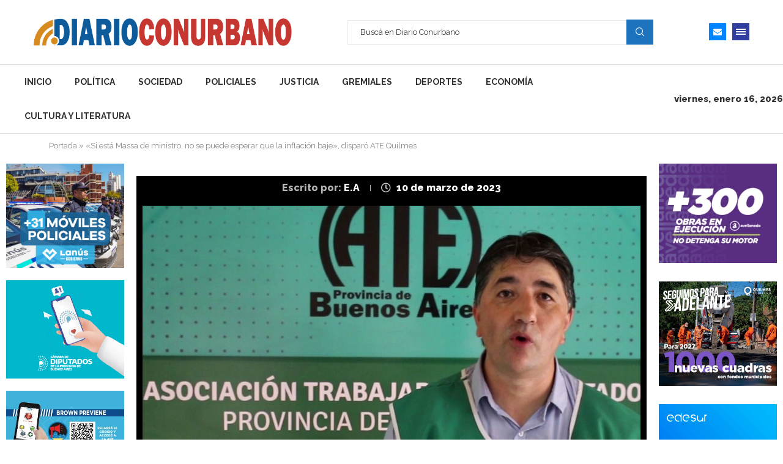

--- FILE ---
content_type: text/html; charset=UTF-8
request_url: https://diarioconurbano.com.ar/politica/si-esta-massa-de-ministro-no-se-puede-esperar-que-la-inflacion-baje-disparo-ate-quilmes/
body_size: 33434
content:
<!DOCTYPE html>
<html lang="es">
<head>
    <meta charset="UTF-8">
    <meta http-equiv="X-UA-Compatible" content="IE=edge">
    <meta name="viewport" content="width=device-width, initial-scale=1">
    <link rel="profile" href="https://gmpg.org/xfn/11"/>
    <link rel="alternate" type="application/rss+xml" title="Diario Conurbano RSS Feed"
          href="https://diarioconurbano.com.ar/feed/"/>
    <link rel="alternate" type="application/atom+xml" title="Diario Conurbano Atom Feed"
          href="https://diarioconurbano.com.ar/feed/atom/"/>
    <link rel="pingback" href="https://diarioconurbano.com.ar/xmlrpc.php"/>
    <!--[if lt IE 9]>
	<script src="https://diarioconurbano.com.ar/wp-content/themes/soledad/js/html5.js"></script>
	<![endif]-->
	<meta name='robots' content='index, follow, max-image-preview:large, max-snippet:-1, max-video-preview:-1' />
	<style>img:is([sizes="auto" i], [sizes^="auto," i]) { contain-intrinsic-size: 3000px 1500px }</style>
	
	<!-- This site is optimized with the Yoast SEO plugin v26.1.1 - https://yoast.com/wordpress/plugins/seo/ -->
	<title>&quot;Si está Massa de ministro, no se puede esperar que la inflación baje&quot;, disparó ATE Quilmes</title>
	<meta name="description" content="El secretario general de ATE Quilmes, Claudio Arévalo, analizó las negociaciones paritarias 2023 del gremio y reclamó &quot;un aumento que le gane o por lo menos le empate a la inflación&quot;." />
	<link rel="canonical" href="https://diarioconurbano.com.ar/politica/si-esta-massa-de-ministro-no-se-puede-esperar-que-la-inflacion-baje-disparo-ate-quilmes/" />
	<meta property="og:locale" content="es_ES" />
	<meta property="og:type" content="article" />
	<meta property="og:title" content="&quot;Si está Massa de ministro, no se puede esperar que la inflación baje&quot;, disparó ATE Quilmes" />
	<meta property="og:description" content="El secretario general de ATE Quilmes, Claudio Arévalo, analizó las negociaciones paritarias 2023 del gremio y reclamó &quot;un aumento que le gane o por lo menos le empate a la inflación&quot;." />
	<meta property="og:url" content="https://diarioconurbano.com.ar/politica/si-esta-massa-de-ministro-no-se-puede-esperar-que-la-inflacion-baje-disparo-ate-quilmes/" />
	<meta property="og:site_name" content="Diario Conurbano" />
	<meta property="article:published_time" content="2023-03-10T00:35:58+00:00" />
	<meta property="article:modified_time" content="2023-03-10T21:14:31+00:00" />
	<meta property="og:image" content="https://diarioconurbano.com.ar/wp-content/uploads/2023/03/are-copia.jpg" />
	<meta property="og:image:width" content="1152" />
	<meta property="og:image:height" content="720" />
	<meta property="og:image:type" content="image/jpeg" />
	<meta name="author" content="E.A" />
	<meta name="twitter:card" content="summary_large_image" />
	<meta name="twitter:label1" content="Escrito por" />
	<meta name="twitter:data1" content="E.A" />
	<meta name="twitter:label2" content="Tiempo de lectura" />
	<meta name="twitter:data2" content="3 minutos" />
	<script type="application/ld+json" class="yoast-schema-graph">{"@context":"https://schema.org","@graph":[{"@type":"Article","@id":"https://diarioconurbano.com.ar/politica/si-esta-massa-de-ministro-no-se-puede-esperar-que-la-inflacion-baje-disparo-ate-quilmes/#article","isPartOf":{"@id":"https://diarioconurbano.com.ar/politica/si-esta-massa-de-ministro-no-se-puede-esperar-que-la-inflacion-baje-disparo-ate-quilmes/"},"author":{"name":"E.A","@id":"https://diarioconurbano.com.ar/#/schema/person/3e6500c7cd9bb0bde93776a616cd0d31"},"headline":"«Si está Massa de ministro, no se puede esperar que la inflación baje», disparó ATE Quilmes","datePublished":"2023-03-10T00:35:58+00:00","dateModified":"2023-03-10T21:14:31+00:00","mainEntityOfPage":{"@id":"https://diarioconurbano.com.ar/politica/si-esta-massa-de-ministro-no-se-puede-esperar-que-la-inflacion-baje-disparo-ate-quilmes/"},"wordCount":483,"commentCount":0,"publisher":{"@id":"https://diarioconurbano.com.ar/#organization"},"image":{"@id":"https://diarioconurbano.com.ar/politica/si-esta-massa-de-ministro-no-se-puede-esperar-que-la-inflacion-baje-disparo-ate-quilmes/#primaryimage"},"thumbnailUrl":"https://diarioconurbano.com.ar/wp-content/uploads/2023/03/are-copia.jpg","keywords":["Ate Quilmes","Claudio Arévalo","Sergio Massa"],"articleSection":["Política"],"inLanguage":"es","potentialAction":[{"@type":"CommentAction","name":"Comment","target":["https://diarioconurbano.com.ar/politica/si-esta-massa-de-ministro-no-se-puede-esperar-que-la-inflacion-baje-disparo-ate-quilmes/#respond"]}]},{"@type":"WebPage","@id":"https://diarioconurbano.com.ar/politica/si-esta-massa-de-ministro-no-se-puede-esperar-que-la-inflacion-baje-disparo-ate-quilmes/","url":"https://diarioconurbano.com.ar/politica/si-esta-massa-de-ministro-no-se-puede-esperar-que-la-inflacion-baje-disparo-ate-quilmes/","name":"\"Si está Massa de ministro, no se puede esperar que la inflación baje\", disparó ATE Quilmes","isPartOf":{"@id":"https://diarioconurbano.com.ar/#website"},"primaryImageOfPage":{"@id":"https://diarioconurbano.com.ar/politica/si-esta-massa-de-ministro-no-se-puede-esperar-que-la-inflacion-baje-disparo-ate-quilmes/#primaryimage"},"image":{"@id":"https://diarioconurbano.com.ar/politica/si-esta-massa-de-ministro-no-se-puede-esperar-que-la-inflacion-baje-disparo-ate-quilmes/#primaryimage"},"thumbnailUrl":"https://diarioconurbano.com.ar/wp-content/uploads/2023/03/are-copia.jpg","datePublished":"2023-03-10T00:35:58+00:00","dateModified":"2023-03-10T21:14:31+00:00","description":"El secretario general de ATE Quilmes, Claudio Arévalo, analizó las negociaciones paritarias 2023 del gremio y reclamó \"un aumento que le gane o por lo menos le empate a la inflación\".","breadcrumb":{"@id":"https://diarioconurbano.com.ar/politica/si-esta-massa-de-ministro-no-se-puede-esperar-que-la-inflacion-baje-disparo-ate-quilmes/#breadcrumb"},"inLanguage":"es","potentialAction":[{"@type":"ReadAction","target":["https://diarioconurbano.com.ar/politica/si-esta-massa-de-ministro-no-se-puede-esperar-que-la-inflacion-baje-disparo-ate-quilmes/"]}]},{"@type":"ImageObject","inLanguage":"es","@id":"https://diarioconurbano.com.ar/politica/si-esta-massa-de-ministro-no-se-puede-esperar-que-la-inflacion-baje-disparo-ate-quilmes/#primaryimage","url":"https://diarioconurbano.com.ar/wp-content/uploads/2023/03/are-copia.jpg","contentUrl":"https://diarioconurbano.com.ar/wp-content/uploads/2023/03/are-copia.jpg","width":1152,"height":720,"caption":"Arévalo - ATE"},{"@type":"BreadcrumbList","@id":"https://diarioconurbano.com.ar/politica/si-esta-massa-de-ministro-no-se-puede-esperar-que-la-inflacion-baje-disparo-ate-quilmes/#breadcrumb","itemListElement":[{"@type":"ListItem","position":1,"name":"Portada","item":"https://diarioconurbano.com.ar/"},{"@type":"ListItem","position":2,"name":"«Si está Massa de ministro, no se puede esperar que la inflación baje», disparó ATE Quilmes"}]},{"@type":"WebSite","@id":"https://diarioconurbano.com.ar/#website","url":"https://diarioconurbano.com.ar/","name":"Diario Conurbano","description":"Toda la información del Conurbano Bonaerense","publisher":{"@id":"https://diarioconurbano.com.ar/#organization"},"potentialAction":[{"@type":"SearchAction","target":{"@type":"EntryPoint","urlTemplate":"https://diarioconurbano.com.ar/?s={search_term_string}"},"query-input":{"@type":"PropertyValueSpecification","valueRequired":true,"valueName":"search_term_string"}}],"inLanguage":"es"},{"@type":"Organization","@id":"https://diarioconurbano.com.ar/#organization","name":"Diario Conurbano","url":"https://diarioconurbano.com.ar/","logo":{"@type":"ImageObject","inLanguage":"es","@id":"https://diarioconurbano.com.ar/#/schema/logo/image/","url":"https://diarioconurbano.com.ar/wp-content/uploads/2022/05/Diario-Conurbano-Logo1.png","contentUrl":"https://diarioconurbano.com.ar/wp-content/uploads/2022/05/Diario-Conurbano-Logo1.png","width":694,"height":74,"caption":"Diario Conurbano"},"image":{"@id":"https://diarioconurbano.com.ar/#/schema/logo/image/"}},{"@type":"Person","@id":"https://diarioconurbano.com.ar/#/schema/person/3e6500c7cd9bb0bde93776a616cd0d31","name":"E.A","image":{"@type":"ImageObject","inLanguage":"es","@id":"https://diarioconurbano.com.ar/#/schema/person/image/","url":"https://secure.gravatar.com/avatar/fc26957e58591d67277ef8ccff25afb328229eadabbab639f10eb340f15ff52b?s=96&d=mm&r=g","contentUrl":"https://secure.gravatar.com/avatar/fc26957e58591d67277ef8ccff25afb328229eadabbab639f10eb340f15ff52b?s=96&d=mm&r=g","caption":"E.A"},"url":"https://diarioconurbano.com.ar/author/jarguello/"}]}</script>
	<!-- / Yoast SEO plugin. -->


<link rel='dns-prefetch' href='//www.googletagmanager.com' />
<link rel='dns-prefetch' href='//fonts.googleapis.com' />
<link rel="alternate" type="application/rss+xml" title="Diario Conurbano &raquo; Feed" href="https://diarioconurbano.com.ar/feed/" />
<link rel="alternate" type="application/rss+xml" title="Diario Conurbano &raquo; Feed de los comentarios" href="https://diarioconurbano.com.ar/comments/feed/" />
<link rel="alternate" type="application/rss+xml" title="Diario Conurbano &raquo; Comentario «Si está Massa de ministro, no se puede esperar que la inflación baje», disparó ATE Quilmes del feed" href="https://diarioconurbano.com.ar/politica/si-esta-massa-de-ministro-no-se-puede-esperar-que-la-inflacion-baje-disparo-ate-quilmes/feed/" />
<script type="text/javascript">
/* <![CDATA[ */
window._wpemojiSettings = {"baseUrl":"https:\/\/s.w.org\/images\/core\/emoji\/16.0.1\/72x72\/","ext":".png","svgUrl":"https:\/\/s.w.org\/images\/core\/emoji\/16.0.1\/svg\/","svgExt":".svg","source":{"concatemoji":"https:\/\/diarioconurbano.com.ar\/wp-includes\/js\/wp-emoji-release.min.js?ver=6.8.3"}};
/*! This file is auto-generated */
!function(s,n){var o,i,e;function c(e){try{var t={supportTests:e,timestamp:(new Date).valueOf()};sessionStorage.setItem(o,JSON.stringify(t))}catch(e){}}function p(e,t,n){e.clearRect(0,0,e.canvas.width,e.canvas.height),e.fillText(t,0,0);var t=new Uint32Array(e.getImageData(0,0,e.canvas.width,e.canvas.height).data),a=(e.clearRect(0,0,e.canvas.width,e.canvas.height),e.fillText(n,0,0),new Uint32Array(e.getImageData(0,0,e.canvas.width,e.canvas.height).data));return t.every(function(e,t){return e===a[t]})}function u(e,t){e.clearRect(0,0,e.canvas.width,e.canvas.height),e.fillText(t,0,0);for(var n=e.getImageData(16,16,1,1),a=0;a<n.data.length;a++)if(0!==n.data[a])return!1;return!0}function f(e,t,n,a){switch(t){case"flag":return n(e,"\ud83c\udff3\ufe0f\u200d\u26a7\ufe0f","\ud83c\udff3\ufe0f\u200b\u26a7\ufe0f")?!1:!n(e,"\ud83c\udde8\ud83c\uddf6","\ud83c\udde8\u200b\ud83c\uddf6")&&!n(e,"\ud83c\udff4\udb40\udc67\udb40\udc62\udb40\udc65\udb40\udc6e\udb40\udc67\udb40\udc7f","\ud83c\udff4\u200b\udb40\udc67\u200b\udb40\udc62\u200b\udb40\udc65\u200b\udb40\udc6e\u200b\udb40\udc67\u200b\udb40\udc7f");case"emoji":return!a(e,"\ud83e\udedf")}return!1}function g(e,t,n,a){var r="undefined"!=typeof WorkerGlobalScope&&self instanceof WorkerGlobalScope?new OffscreenCanvas(300,150):s.createElement("canvas"),o=r.getContext("2d",{willReadFrequently:!0}),i=(o.textBaseline="top",o.font="600 32px Arial",{});return e.forEach(function(e){i[e]=t(o,e,n,a)}),i}function t(e){var t=s.createElement("script");t.src=e,t.defer=!0,s.head.appendChild(t)}"undefined"!=typeof Promise&&(o="wpEmojiSettingsSupports",i=["flag","emoji"],n.supports={everything:!0,everythingExceptFlag:!0},e=new Promise(function(e){s.addEventListener("DOMContentLoaded",e,{once:!0})}),new Promise(function(t){var n=function(){try{var e=JSON.parse(sessionStorage.getItem(o));if("object"==typeof e&&"number"==typeof e.timestamp&&(new Date).valueOf()<e.timestamp+604800&&"object"==typeof e.supportTests)return e.supportTests}catch(e){}return null}();if(!n){if("undefined"!=typeof Worker&&"undefined"!=typeof OffscreenCanvas&&"undefined"!=typeof URL&&URL.createObjectURL&&"undefined"!=typeof Blob)try{var e="postMessage("+g.toString()+"("+[JSON.stringify(i),f.toString(),p.toString(),u.toString()].join(",")+"));",a=new Blob([e],{type:"text/javascript"}),r=new Worker(URL.createObjectURL(a),{name:"wpTestEmojiSupports"});return void(r.onmessage=function(e){c(n=e.data),r.terminate(),t(n)})}catch(e){}c(n=g(i,f,p,u))}t(n)}).then(function(e){for(var t in e)n.supports[t]=e[t],n.supports.everything=n.supports.everything&&n.supports[t],"flag"!==t&&(n.supports.everythingExceptFlag=n.supports.everythingExceptFlag&&n.supports[t]);n.supports.everythingExceptFlag=n.supports.everythingExceptFlag&&!n.supports.flag,n.DOMReady=!1,n.readyCallback=function(){n.DOMReady=!0}}).then(function(){return e}).then(function(){var e;n.supports.everything||(n.readyCallback(),(e=n.source||{}).concatemoji?t(e.concatemoji):e.wpemoji&&e.twemoji&&(t(e.twemoji),t(e.wpemoji)))}))}((window,document),window._wpemojiSettings);
/* ]]> */
</script>
<style id='wp-emoji-styles-inline-css' type='text/css'>

	img.wp-smiley, img.emoji {
		display: inline !important;
		border: none !important;
		box-shadow: none !important;
		height: 1em !important;
		width: 1em !important;
		margin: 0 0.07em !important;
		vertical-align: -0.1em !important;
		background: none !important;
		padding: 0 !important;
	}
</style>
<link rel='stylesheet' id='wp-block-library-css' href='https://diarioconurbano.com.ar/wp-includes/css/dist/block-library/style.min.css?ver=6.8.3' type='text/css' media='all' />
<style id='wp-block-library-theme-inline-css' type='text/css'>
.wp-block-audio :where(figcaption){color:#555;font-size:13px;text-align:center}.is-dark-theme .wp-block-audio :where(figcaption){color:#ffffffa6}.wp-block-audio{margin:0 0 1em}.wp-block-code{border:1px solid #ccc;border-radius:4px;font-family:Menlo,Consolas,monaco,monospace;padding:.8em 1em}.wp-block-embed :where(figcaption){color:#555;font-size:13px;text-align:center}.is-dark-theme .wp-block-embed :where(figcaption){color:#ffffffa6}.wp-block-embed{margin:0 0 1em}.blocks-gallery-caption{color:#555;font-size:13px;text-align:center}.is-dark-theme .blocks-gallery-caption{color:#ffffffa6}:root :where(.wp-block-image figcaption){color:#555;font-size:13px;text-align:center}.is-dark-theme :root :where(.wp-block-image figcaption){color:#ffffffa6}.wp-block-image{margin:0 0 1em}.wp-block-pullquote{border-bottom:4px solid;border-top:4px solid;color:currentColor;margin-bottom:1.75em}.wp-block-pullquote cite,.wp-block-pullquote footer,.wp-block-pullquote__citation{color:currentColor;font-size:.8125em;font-style:normal;text-transform:uppercase}.wp-block-quote{border-left:.25em solid;margin:0 0 1.75em;padding-left:1em}.wp-block-quote cite,.wp-block-quote footer{color:currentColor;font-size:.8125em;font-style:normal;position:relative}.wp-block-quote:where(.has-text-align-right){border-left:none;border-right:.25em solid;padding-left:0;padding-right:1em}.wp-block-quote:where(.has-text-align-center){border:none;padding-left:0}.wp-block-quote.is-large,.wp-block-quote.is-style-large,.wp-block-quote:where(.is-style-plain){border:none}.wp-block-search .wp-block-search__label{font-weight:700}.wp-block-search__button{border:1px solid #ccc;padding:.375em .625em}:where(.wp-block-group.has-background){padding:1.25em 2.375em}.wp-block-separator.has-css-opacity{opacity:.4}.wp-block-separator{border:none;border-bottom:2px solid;margin-left:auto;margin-right:auto}.wp-block-separator.has-alpha-channel-opacity{opacity:1}.wp-block-separator:not(.is-style-wide):not(.is-style-dots){width:100px}.wp-block-separator.has-background:not(.is-style-dots){border-bottom:none;height:1px}.wp-block-separator.has-background:not(.is-style-wide):not(.is-style-dots){height:2px}.wp-block-table{margin:0 0 1em}.wp-block-table td,.wp-block-table th{word-break:normal}.wp-block-table :where(figcaption){color:#555;font-size:13px;text-align:center}.is-dark-theme .wp-block-table :where(figcaption){color:#ffffffa6}.wp-block-video :where(figcaption){color:#555;font-size:13px;text-align:center}.is-dark-theme .wp-block-video :where(figcaption){color:#ffffffa6}.wp-block-video{margin:0 0 1em}:root :where(.wp-block-template-part.has-background){margin-bottom:0;margin-top:0;padding:1.25em 2.375em}
</style>
<style id='classic-theme-styles-inline-css' type='text/css'>
/*! This file is auto-generated */
.wp-block-button__link{color:#fff;background-color:#32373c;border-radius:9999px;box-shadow:none;text-decoration:none;padding:calc(.667em + 2px) calc(1.333em + 2px);font-size:1.125em}.wp-block-file__button{background:#32373c;color:#fff;text-decoration:none}
</style>
<style id='block-soledad-style-inline-css' type='text/css'>
.pchead-e-block{--pcborder-cl:#dedede;--pcaccent-cl:#6eb48c}.heading1-style-1>h1,.heading1-style-2>h1,.heading2-style-1>h2,.heading2-style-2>h2,.heading3-style-1>h3,.heading3-style-2>h3,.heading4-style-1>h4,.heading4-style-2>h4,.heading5-style-1>h5,.heading5-style-2>h5{padding-bottom:8px;border-bottom:1px solid var(--pcborder-cl);overflow:hidden}.heading1-style-2>h1,.heading2-style-2>h2,.heading3-style-2>h3,.heading4-style-2>h4,.heading5-style-2>h5{border-bottom-width:0;position:relative}.heading1-style-2>h1:before,.heading2-style-2>h2:before,.heading3-style-2>h3:before,.heading4-style-2>h4:before,.heading5-style-2>h5:before{content:'';width:50px;height:2px;bottom:0;left:0;z-index:2;background:var(--pcaccent-cl);position:absolute}.heading1-style-2>h1:after,.heading2-style-2>h2:after,.heading3-style-2>h3:after,.heading4-style-2>h4:after,.heading5-style-2>h5:after{content:'';width:100%;height:2px;bottom:0;left:20px;z-index:1;background:var(--pcborder-cl);position:absolute}.heading1-style-3>h1,.heading1-style-4>h1,.heading2-style-3>h2,.heading2-style-4>h2,.heading3-style-3>h3,.heading3-style-4>h3,.heading4-style-3>h4,.heading4-style-4>h4,.heading5-style-3>h5,.heading5-style-4>h5{position:relative;padding-left:20px}.heading1-style-3>h1:before,.heading1-style-4>h1:before,.heading2-style-3>h2:before,.heading2-style-4>h2:before,.heading3-style-3>h3:before,.heading3-style-4>h3:before,.heading4-style-3>h4:before,.heading4-style-4>h4:before,.heading5-style-3>h5:before,.heading5-style-4>h5:before{width:10px;height:100%;content:'';position:absolute;top:0;left:0;bottom:0;background:var(--pcaccent-cl)}.heading1-style-4>h1,.heading2-style-4>h2,.heading3-style-4>h3,.heading4-style-4>h4,.heading5-style-4>h5{padding:10px 20px;background:#f1f1f1}.heading1-style-5>h1,.heading2-style-5>h2,.heading3-style-5>h3,.heading4-style-5>h4,.heading5-style-5>h5{position:relative;z-index:1}.heading1-style-5>h1:before,.heading2-style-5>h2:before,.heading3-style-5>h3:before,.heading4-style-5>h4:before,.heading5-style-5>h5:before{content:"";position:absolute;left:0;bottom:0;width:200px;height:50%;transform:skew(-25deg) translateX(0);background:var(--pcaccent-cl);z-index:-1;opacity:.4}.heading1-style-6>h1,.heading2-style-6>h2,.heading3-style-6>h3,.heading4-style-6>h4,.heading5-style-6>h5{text-decoration:underline;text-underline-offset:2px;text-decoration-thickness:4px;text-decoration-color:var(--pcaccent-cl)}
</style>
<style id='global-styles-inline-css' type='text/css'>
:root{--wp--preset--aspect-ratio--square: 1;--wp--preset--aspect-ratio--4-3: 4/3;--wp--preset--aspect-ratio--3-4: 3/4;--wp--preset--aspect-ratio--3-2: 3/2;--wp--preset--aspect-ratio--2-3: 2/3;--wp--preset--aspect-ratio--16-9: 16/9;--wp--preset--aspect-ratio--9-16: 9/16;--wp--preset--color--black: #000000;--wp--preset--color--cyan-bluish-gray: #abb8c3;--wp--preset--color--white: #ffffff;--wp--preset--color--pale-pink: #f78da7;--wp--preset--color--vivid-red: #cf2e2e;--wp--preset--color--luminous-vivid-orange: #ff6900;--wp--preset--color--luminous-vivid-amber: #fcb900;--wp--preset--color--light-green-cyan: #7bdcb5;--wp--preset--color--vivid-green-cyan: #00d084;--wp--preset--color--pale-cyan-blue: #8ed1fc;--wp--preset--color--vivid-cyan-blue: #0693e3;--wp--preset--color--vivid-purple: #9b51e0;--wp--preset--gradient--vivid-cyan-blue-to-vivid-purple: linear-gradient(135deg,rgba(6,147,227,1) 0%,rgb(155,81,224) 100%);--wp--preset--gradient--light-green-cyan-to-vivid-green-cyan: linear-gradient(135deg,rgb(122,220,180) 0%,rgb(0,208,130) 100%);--wp--preset--gradient--luminous-vivid-amber-to-luminous-vivid-orange: linear-gradient(135deg,rgba(252,185,0,1) 0%,rgba(255,105,0,1) 100%);--wp--preset--gradient--luminous-vivid-orange-to-vivid-red: linear-gradient(135deg,rgba(255,105,0,1) 0%,rgb(207,46,46) 100%);--wp--preset--gradient--very-light-gray-to-cyan-bluish-gray: linear-gradient(135deg,rgb(238,238,238) 0%,rgb(169,184,195) 100%);--wp--preset--gradient--cool-to-warm-spectrum: linear-gradient(135deg,rgb(74,234,220) 0%,rgb(151,120,209) 20%,rgb(207,42,186) 40%,rgb(238,44,130) 60%,rgb(251,105,98) 80%,rgb(254,248,76) 100%);--wp--preset--gradient--blush-light-purple: linear-gradient(135deg,rgb(255,206,236) 0%,rgb(152,150,240) 100%);--wp--preset--gradient--blush-bordeaux: linear-gradient(135deg,rgb(254,205,165) 0%,rgb(254,45,45) 50%,rgb(107,0,62) 100%);--wp--preset--gradient--luminous-dusk: linear-gradient(135deg,rgb(255,203,112) 0%,rgb(199,81,192) 50%,rgb(65,88,208) 100%);--wp--preset--gradient--pale-ocean: linear-gradient(135deg,rgb(255,245,203) 0%,rgb(182,227,212) 50%,rgb(51,167,181) 100%);--wp--preset--gradient--electric-grass: linear-gradient(135deg,rgb(202,248,128) 0%,rgb(113,206,126) 100%);--wp--preset--gradient--midnight: linear-gradient(135deg,rgb(2,3,129) 0%,rgb(40,116,252) 100%);--wp--preset--font-size--small: 12px;--wp--preset--font-size--medium: 20px;--wp--preset--font-size--large: 32px;--wp--preset--font-size--x-large: 42px;--wp--preset--font-size--normal: 14px;--wp--preset--font-size--huge: 42px;--wp--preset--spacing--20: 0.44rem;--wp--preset--spacing--30: 0.67rem;--wp--preset--spacing--40: 1rem;--wp--preset--spacing--50: 1.5rem;--wp--preset--spacing--60: 2.25rem;--wp--preset--spacing--70: 3.38rem;--wp--preset--spacing--80: 5.06rem;--wp--preset--shadow--natural: 6px 6px 9px rgba(0, 0, 0, 0.2);--wp--preset--shadow--deep: 12px 12px 50px rgba(0, 0, 0, 0.4);--wp--preset--shadow--sharp: 6px 6px 0px rgba(0, 0, 0, 0.2);--wp--preset--shadow--outlined: 6px 6px 0px -3px rgba(255, 255, 255, 1), 6px 6px rgba(0, 0, 0, 1);--wp--preset--shadow--crisp: 6px 6px 0px rgba(0, 0, 0, 1);}:where(.is-layout-flex){gap: 0.5em;}:where(.is-layout-grid){gap: 0.5em;}body .is-layout-flex{display: flex;}.is-layout-flex{flex-wrap: wrap;align-items: center;}.is-layout-flex > :is(*, div){margin: 0;}body .is-layout-grid{display: grid;}.is-layout-grid > :is(*, div){margin: 0;}:where(.wp-block-columns.is-layout-flex){gap: 2em;}:where(.wp-block-columns.is-layout-grid){gap: 2em;}:where(.wp-block-post-template.is-layout-flex){gap: 1.25em;}:where(.wp-block-post-template.is-layout-grid){gap: 1.25em;}.has-black-color{color: var(--wp--preset--color--black) !important;}.has-cyan-bluish-gray-color{color: var(--wp--preset--color--cyan-bluish-gray) !important;}.has-white-color{color: var(--wp--preset--color--white) !important;}.has-pale-pink-color{color: var(--wp--preset--color--pale-pink) !important;}.has-vivid-red-color{color: var(--wp--preset--color--vivid-red) !important;}.has-luminous-vivid-orange-color{color: var(--wp--preset--color--luminous-vivid-orange) !important;}.has-luminous-vivid-amber-color{color: var(--wp--preset--color--luminous-vivid-amber) !important;}.has-light-green-cyan-color{color: var(--wp--preset--color--light-green-cyan) !important;}.has-vivid-green-cyan-color{color: var(--wp--preset--color--vivid-green-cyan) !important;}.has-pale-cyan-blue-color{color: var(--wp--preset--color--pale-cyan-blue) !important;}.has-vivid-cyan-blue-color{color: var(--wp--preset--color--vivid-cyan-blue) !important;}.has-vivid-purple-color{color: var(--wp--preset--color--vivid-purple) !important;}.has-black-background-color{background-color: var(--wp--preset--color--black) !important;}.has-cyan-bluish-gray-background-color{background-color: var(--wp--preset--color--cyan-bluish-gray) !important;}.has-white-background-color{background-color: var(--wp--preset--color--white) !important;}.has-pale-pink-background-color{background-color: var(--wp--preset--color--pale-pink) !important;}.has-vivid-red-background-color{background-color: var(--wp--preset--color--vivid-red) !important;}.has-luminous-vivid-orange-background-color{background-color: var(--wp--preset--color--luminous-vivid-orange) !important;}.has-luminous-vivid-amber-background-color{background-color: var(--wp--preset--color--luminous-vivid-amber) !important;}.has-light-green-cyan-background-color{background-color: var(--wp--preset--color--light-green-cyan) !important;}.has-vivid-green-cyan-background-color{background-color: var(--wp--preset--color--vivid-green-cyan) !important;}.has-pale-cyan-blue-background-color{background-color: var(--wp--preset--color--pale-cyan-blue) !important;}.has-vivid-cyan-blue-background-color{background-color: var(--wp--preset--color--vivid-cyan-blue) !important;}.has-vivid-purple-background-color{background-color: var(--wp--preset--color--vivid-purple) !important;}.has-black-border-color{border-color: var(--wp--preset--color--black) !important;}.has-cyan-bluish-gray-border-color{border-color: var(--wp--preset--color--cyan-bluish-gray) !important;}.has-white-border-color{border-color: var(--wp--preset--color--white) !important;}.has-pale-pink-border-color{border-color: var(--wp--preset--color--pale-pink) !important;}.has-vivid-red-border-color{border-color: var(--wp--preset--color--vivid-red) !important;}.has-luminous-vivid-orange-border-color{border-color: var(--wp--preset--color--luminous-vivid-orange) !important;}.has-luminous-vivid-amber-border-color{border-color: var(--wp--preset--color--luminous-vivid-amber) !important;}.has-light-green-cyan-border-color{border-color: var(--wp--preset--color--light-green-cyan) !important;}.has-vivid-green-cyan-border-color{border-color: var(--wp--preset--color--vivid-green-cyan) !important;}.has-pale-cyan-blue-border-color{border-color: var(--wp--preset--color--pale-cyan-blue) !important;}.has-vivid-cyan-blue-border-color{border-color: var(--wp--preset--color--vivid-cyan-blue) !important;}.has-vivid-purple-border-color{border-color: var(--wp--preset--color--vivid-purple) !important;}.has-vivid-cyan-blue-to-vivid-purple-gradient-background{background: var(--wp--preset--gradient--vivid-cyan-blue-to-vivid-purple) !important;}.has-light-green-cyan-to-vivid-green-cyan-gradient-background{background: var(--wp--preset--gradient--light-green-cyan-to-vivid-green-cyan) !important;}.has-luminous-vivid-amber-to-luminous-vivid-orange-gradient-background{background: var(--wp--preset--gradient--luminous-vivid-amber-to-luminous-vivid-orange) !important;}.has-luminous-vivid-orange-to-vivid-red-gradient-background{background: var(--wp--preset--gradient--luminous-vivid-orange-to-vivid-red) !important;}.has-very-light-gray-to-cyan-bluish-gray-gradient-background{background: var(--wp--preset--gradient--very-light-gray-to-cyan-bluish-gray) !important;}.has-cool-to-warm-spectrum-gradient-background{background: var(--wp--preset--gradient--cool-to-warm-spectrum) !important;}.has-blush-light-purple-gradient-background{background: var(--wp--preset--gradient--blush-light-purple) !important;}.has-blush-bordeaux-gradient-background{background: var(--wp--preset--gradient--blush-bordeaux) !important;}.has-luminous-dusk-gradient-background{background: var(--wp--preset--gradient--luminous-dusk) !important;}.has-pale-ocean-gradient-background{background: var(--wp--preset--gradient--pale-ocean) !important;}.has-electric-grass-gradient-background{background: var(--wp--preset--gradient--electric-grass) !important;}.has-midnight-gradient-background{background: var(--wp--preset--gradient--midnight) !important;}.has-small-font-size{font-size: var(--wp--preset--font-size--small) !important;}.has-medium-font-size{font-size: var(--wp--preset--font-size--medium) !important;}.has-large-font-size{font-size: var(--wp--preset--font-size--large) !important;}.has-x-large-font-size{font-size: var(--wp--preset--font-size--x-large) !important;}
:where(.wp-block-post-template.is-layout-flex){gap: 1.25em;}:where(.wp-block-post-template.is-layout-grid){gap: 1.25em;}
:where(.wp-block-columns.is-layout-flex){gap: 2em;}:where(.wp-block-columns.is-layout-grid){gap: 2em;}
:root :where(.wp-block-pullquote){font-size: 1.5em;line-height: 1.6;}
</style>
<link rel='stylesheet' id='penci-fonts-css' href='https://fonts.googleapis.com/css?family=Raleway%3A300%2C300italic%2C400%2C400italic%2C500%2C500italic%2C600%2C600italic%2C700%2C700italic%2C800%2C800italic%26subset%3Dlatin%2Ccyrillic%2Ccyrillic-ext%2Cgreek%2Cgreek-ext%2Clatin-ext&#038;display=swap&#038;ver=8.6.2' type='text/css' media='' />
<link rel='stylesheet' id='penci-main-style-css' href='https://diarioconurbano.com.ar/wp-content/themes/soledad/main.css?ver=8.6.2' type='text/css' media='all' />
<link rel='stylesheet' id='penci-swiper-bundle-css' href='https://diarioconurbano.com.ar/wp-content/themes/soledad/css/swiper-bundle.min.css?ver=8.6.2' type='text/css' media='all' />
<link rel='stylesheet' id='penci-font-awesomeold-css' href='https://diarioconurbano.com.ar/wp-content/themes/soledad/css/font-awesome.4.7.0.swap.min.css?ver=4.7.0' type='text/css' media='all' />
<link rel='stylesheet' id='penci_icon-css' href='https://diarioconurbano.com.ar/wp-content/themes/soledad/css/penci-icon.css?ver=8.6.2' type='text/css' media='all' />
<link rel='stylesheet' id='penci_style-css' href='https://diarioconurbano.com.ar/wp-content/themes/soledad/style.css?ver=8.6.2' type='text/css' media='all' />
<link rel='stylesheet' id='penci_social_counter-css' href='https://diarioconurbano.com.ar/wp-content/themes/soledad/css/social-counter.css?ver=8.6.2' type='text/css' media='all' />
<link rel='stylesheet' id='elementor-icons-css' href='https://diarioconurbano.com.ar/wp-content/plugins/elementor/assets/lib/eicons/css/elementor-icons.min.css?ver=5.43.0' type='text/css' media='all' />
<link rel='stylesheet' id='elementor-frontend-css' href='https://diarioconurbano.com.ar/wp-content/plugins/elementor/assets/css/frontend.min.css?ver=3.31.1' type='text/css' media='all' />
<link rel='stylesheet' id='elementor-post-136014-css' href='https://diarioconurbano.com.ar/wp-content/uploads/elementor/css/post-136014.css?ver=1768262166' type='text/css' media='all' />
<link rel='stylesheet' id='elementor-post-1039-css' href='https://diarioconurbano.com.ar/wp-content/uploads/elementor/css/post-1039.css?ver=1768262167' type='text/css' media='all' />
<link rel='stylesheet' id='heateor_sss_frontend_css-css' href='https://diarioconurbano.com.ar/wp-content/plugins/sassy-social-share/public/css/sassy-social-share-public.css?ver=3.3.74' type='text/css' media='all' />
<style id='heateor_sss_frontend_css-inline-css' type='text/css'>
.heateor_sss_button_instagram span.heateor_sss_svg,a.heateor_sss_instagram span.heateor_sss_svg{background:radial-gradient(circle at 30% 107%,#fdf497 0,#fdf497 5%,#fd5949 45%,#d6249f 60%,#285aeb 90%)}.heateor_sss_horizontal_sharing .heateor_sss_svg,.heateor_sss_standard_follow_icons_container .heateor_sss_svg{color:#fff;border-width:0px;border-style:solid;border-color:transparent}.heateor_sss_horizontal_sharing .heateorSssTCBackground{color:#666}.heateor_sss_horizontal_sharing span.heateor_sss_svg:hover,.heateor_sss_standard_follow_icons_container span.heateor_sss_svg:hover{border-color:transparent;}.heateor_sss_vertical_sharing span.heateor_sss_svg,.heateor_sss_floating_follow_icons_container span.heateor_sss_svg{color:#fff;border-width:0px;border-style:solid;border-color:transparent;}.heateor_sss_vertical_sharing .heateorSssTCBackground{color:#666;}.heateor_sss_vertical_sharing span.heateor_sss_svg:hover,.heateor_sss_floating_follow_icons_container span.heateor_sss_svg:hover{border-color:transparent;}@media screen and (max-width:783px) {.heateor_sss_vertical_sharing{display:none!important}}div.heateor_sss_sharing_title{text-align:center}div.heateor_sss_sharing_ul{width:100%;text-align:center;}div.heateor_sss_horizontal_sharing div.heateor_sss_sharing_ul a{float:none!important;display:inline-block;}
</style>
<link rel='stylesheet' id='elementor-gf-local-roboto-css' href='https://diarioconurbano.com.ar/wp-content/uploads/elementor/google-fonts/css/roboto.css?ver=1754703389' type='text/css' media='all' />
<link rel='stylesheet' id='elementor-gf-local-robotoslab-css' href='https://diarioconurbano.com.ar/wp-content/uploads/elementor/google-fonts/css/robotoslab.css?ver=1754703371' type='text/css' media='all' />
<link rel='stylesheet' id='elementor-icons-shared-0-css' href='https://diarioconurbano.com.ar/wp-content/plugins/elementor/assets/lib/font-awesome/css/fontawesome.min.css?ver=5.15.3' type='text/css' media='all' />
<link rel='stylesheet' id='elementor-icons-fa-brands-css' href='https://diarioconurbano.com.ar/wp-content/plugins/elementor/assets/lib/font-awesome/css/brands.min.css?ver=5.15.3' type='text/css' media='all' />
<link rel='stylesheet' id='elementor-icons-fa-solid-css' href='https://diarioconurbano.com.ar/wp-content/plugins/elementor/assets/lib/font-awesome/css/solid.min.css?ver=5.15.3' type='text/css' media='all' />
<script type="text/javascript" src="https://diarioconurbano.com.ar/wp-includes/js/jquery/jquery.min.js?ver=3.7.1" id="jquery-core-js"></script>
<script type="text/javascript" src="https://diarioconurbano.com.ar/wp-includes/js/jquery/jquery-migrate.min.js?ver=3.4.1" id="jquery-migrate-js"></script>

<!-- Fragmento de código de la etiqueta de Google (gtag.js) añadida por Site Kit -->
<!-- Fragmento de código de Google Analytics añadido por Site Kit -->
<script type="text/javascript" src="https://www.googletagmanager.com/gtag/js?id=G-FF88FT66ZG" id="google_gtagjs-js" async></script>
<script type="text/javascript" id="google_gtagjs-js-after">
/* <![CDATA[ */
window.dataLayer = window.dataLayer || [];function gtag(){dataLayer.push(arguments);}
gtag("set","linker",{"domains":["diarioconurbano.com.ar"]});
gtag("js", new Date());
gtag("set", "developer_id.dZTNiMT", true);
gtag("config", "G-FF88FT66ZG");
/* ]]> */
</script>
<link rel="https://api.w.org/" href="https://diarioconurbano.com.ar/wp-json/" /><link rel="alternate" title="JSON" type="application/json" href="https://diarioconurbano.com.ar/wp-json/wp/v2/posts/154549" /><link rel="EditURI" type="application/rsd+xml" title="RSD" href="https://diarioconurbano.com.ar/xmlrpc.php?rsd" />
<meta name="generator" content="WordPress 6.8.3" />
<meta name="generator" content="Soledad 8.6.2" />
<link rel='shortlink' href='https://diarioconurbano.com.ar/?p=154549' />
<link rel="alternate" title="oEmbed (JSON)" type="application/json+oembed" href="https://diarioconurbano.com.ar/wp-json/oembed/1.0/embed?url=https%3A%2F%2Fdiarioconurbano.com.ar%2Fpolitica%2Fsi-esta-massa-de-ministro-no-se-puede-esperar-que-la-inflacion-baje-disparo-ate-quilmes%2F" />
<link rel="alternate" title="oEmbed (XML)" type="text/xml+oembed" href="https://diarioconurbano.com.ar/wp-json/oembed/1.0/embed?url=https%3A%2F%2Fdiarioconurbano.com.ar%2Fpolitica%2Fsi-esta-massa-de-ministro-no-se-puede-esperar-que-la-inflacion-baje-disparo-ate-quilmes%2F&#038;format=xml" />
<meta name="generator" content="Site Kit by Google 1.170.0" /><style id="penci-custom-style" type="text/css">body{ --pcbg-cl: #fff; --pctext-cl: #313131; --pcborder-cl: #dedede; --pcheading-cl: #313131; --pcmeta-cl: #888888; --pcaccent-cl: #6eb48c; --pcbody-font: 'PT Serif', serif; --pchead-font: 'Raleway', sans-serif; --pchead-wei: bold; --pcava_bdr:10px;--pcajs_fvw:470px;--pcajs_fvmw:220px; } .single.penci-body-single-style-5 #header, .single.penci-body-single-style-6 #header, .single.penci-body-single-style-10 #header, .single.penci-body-single-style-5 .pc-wrapbuilder-header, .single.penci-body-single-style-6 .pc-wrapbuilder-header, .single.penci-body-single-style-10 .pc-wrapbuilder-header { --pchd-mg: 40px; } .fluid-width-video-wrapper > div { position: absolute; left: 0; right: 0; top: 0; width: 100%; height: 100%; } .yt-video-place { position: relative; text-align: center; } .yt-video-place.embed-responsive .start-video { display: block; top: 0; left: 0; bottom: 0; right: 0; position: absolute; transform: none; } .yt-video-place.embed-responsive .start-video img { margin: 0; padding: 0; top: 50%; display: inline-block; position: absolute; left: 50%; transform: translate(-50%, -50%); width: 68px; height: auto; } .mfp-bg { top: 0; left: 0; width: 100%; height: 100%; z-index: 9999999; overflow: hidden; position: fixed; background: #0b0b0b; opacity: .8; filter: alpha(opacity=80) } .mfp-wrap { top: 0; left: 0; width: 100%; height: 100%; z-index: 9999999; position: fixed; outline: none !important; -webkit-backface-visibility: hidden } body { --pcbody-font: 'Raleway', sans-serif; } p{ line-height: 1.8; } .penci-hide-tagupdated{ display: none !important; } .featured-area.featured-style-42 .item-inner-content, .featured-style-41 .swiper-slide, .slider-40-wrapper .nav-thumb-creative .thumb-container:after,.penci-slider44-t-item:before,.penci-slider44-main-wrapper .item, .featured-area .penci-image-holder, .featured-area .penci-slider4-overlay, .featured-area .penci-slide-overlay .overlay-link, .featured-style-29 .featured-slider-overlay, .penci-slider38-overlay{ border-radius: ; -webkit-border-radius: ; } .penci-featured-content-right:before{ border-top-right-radius: ; border-bottom-right-radius: ; } .penci-flat-overlay .penci-slide-overlay .penci-mag-featured-content:before{ border-bottom-left-radius: ; border-bottom-right-radius: ; } .container-single .post-image{ border-radius: ; -webkit-border-radius: ; } .penci-mega-post-inner, .penci-mega-thumbnail .penci-image-holder{ border-radius: ; -webkit-border-radius: ; } #logo a { max-width:100px; width: 100%; } @media only screen and (max-width: 960px) and (min-width: 768px){ #logo img{ max-width: 100%; } } @media only screen and (min-width: 1170px){.inner-header #logo img{ width: auto; height:100px; }} @media only screen and (min-width: 960px){.is-sticky #navigation.penci-logo-overflow.header-10 #logo a, .is-sticky #navigation.penci-logo-overflow.header-11 #logo a{ max-width:100px; }} .editor-styles-wrapper, body{ --pcaccent-cl: #1e73be; } .penci-menuhbg-toggle:hover .lines-button:after, .penci-menuhbg-toggle:hover .penci-lines:before, .penci-menuhbg-toggle:hover .penci-lines:after,.tags-share-box.tags-share-box-s2 .post-share-plike,.penci-video_playlist .penci-playlist-title,.pencisc-column-2.penci-video_playlist .penci-video-nav .playlist-panel-item, .pencisc-column-1.penci-video_playlist .penci-video-nav .playlist-panel-item,.penci-video_playlist .penci-custom-scroll::-webkit-scrollbar-thumb, .pencisc-button, .post-entry .pencisc-button, .penci-dropcap-box, .penci-dropcap-circle, .penci-login-register input[type="submit"]:hover, .penci-ld .penci-ldin:before, .penci-ldspinner > div{ background: #1e73be; } a, .post-entry .penci-portfolio-filter ul li a:hover, .penci-portfolio-filter ul li a:hover, .penci-portfolio-filter ul li.active a, .post-entry .penci-portfolio-filter ul li.active a, .penci-countdown .countdown-amount, .archive-box h1, .post-entry a, .container.penci-breadcrumb span a:hover,.container.penci-breadcrumb a:hover, .post-entry blockquote:before, .post-entry blockquote cite, .post-entry blockquote .author, .wpb_text_column blockquote:before, .wpb_text_column blockquote cite, .wpb_text_column blockquote .author, .penci-pagination a:hover, ul.penci-topbar-menu > li a:hover, div.penci-topbar-menu > ul > li a:hover, .penci-recipe-heading a.penci-recipe-print,.penci-review-metas .penci-review-btnbuy, .main-nav-social a:hover, .widget-social .remove-circle a:hover i, .penci-recipe-index .cat > a.penci-cat-name, #bbpress-forums li.bbp-body ul.forum li.bbp-forum-info a:hover, #bbpress-forums li.bbp-body ul.topic li.bbp-topic-title a:hover, #bbpress-forums li.bbp-body ul.forum li.bbp-forum-info .bbp-forum-content a, #bbpress-forums li.bbp-body ul.topic p.bbp-topic-meta a, #bbpress-forums .bbp-breadcrumb a:hover, #bbpress-forums .bbp-forum-freshness a:hover, #bbpress-forums .bbp-topic-freshness a:hover, #buddypress ul.item-list li div.item-title a, #buddypress ul.item-list li h4 a, #buddypress .activity-header a:first-child, #buddypress .comment-meta a:first-child, #buddypress .acomment-meta a:first-child, div.bbp-template-notice a:hover, .penci-menu-hbg .menu li a .indicator:hover, .penci-menu-hbg .menu li a:hover, #sidebar-nav .menu li a:hover, .penci-rlt-popup .rltpopup-meta .rltpopup-title:hover, .penci-video_playlist .penci-video-playlist-item .penci-video-title:hover, .penci_list_shortcode li:before, .penci-dropcap-box-outline, .penci-dropcap-circle-outline, .penci-dropcap-regular, .penci-dropcap-bold{ color: #1e73be; } .penci-home-popular-post ul.slick-dots li button:hover, .penci-home-popular-post ul.slick-dots li.slick-active button, .post-entry blockquote .author span:after, .error-image:after, .error-404 .go-back-home a:after, .penci-header-signup-form, .woocommerce span.onsale, .woocommerce #respond input#submit:hover, .woocommerce a.button:hover, .woocommerce button.button:hover, .woocommerce input.button:hover, .woocommerce nav.woocommerce-pagination ul li span.current, .woocommerce div.product .entry-summary div[itemprop="description"]:before, .woocommerce div.product .entry-summary div[itemprop="description"] blockquote .author span:after, .woocommerce div.product .woocommerce-tabs #tab-description blockquote .author span:after, .woocommerce #respond input#submit.alt:hover, .woocommerce a.button.alt:hover, .woocommerce button.button.alt:hover, .woocommerce input.button.alt:hover, .pcheader-icon.shoping-cart-icon > a > span, #penci-demobar .buy-button, #penci-demobar .buy-button:hover, .penci-recipe-heading a.penci-recipe-print:hover,.penci-review-metas .penci-review-btnbuy:hover, .penci-review-process span, .penci-review-score-total, #navigation.menu-style-2 ul.menu ul.sub-menu:before, #navigation.menu-style-2 .menu ul ul.sub-menu:before, .penci-go-to-top-floating, .post-entry.blockquote-style-2 blockquote:before, #bbpress-forums #bbp-search-form .button, #bbpress-forums #bbp-search-form .button:hover, .wrapper-boxed .bbp-pagination-links span.current, #bbpress-forums #bbp_reply_submit:hover, #bbpress-forums #bbp_topic_submit:hover,#main .bbp-login-form .bbp-submit-wrapper button[type="submit"]:hover, #buddypress .dir-search input[type=submit], #buddypress .groups-members-search input[type=submit], #buddypress button:hover, #buddypress a.button:hover, #buddypress a.button:focus, #buddypress input[type=button]:hover, #buddypress input[type=reset]:hover, #buddypress ul.button-nav li a:hover, #buddypress ul.button-nav li.current a, #buddypress div.generic-button a:hover, #buddypress .comment-reply-link:hover, #buddypress input[type=submit]:hover, #buddypress div.pagination .pagination-links .current, #buddypress div.item-list-tabs ul li.selected a, #buddypress div.item-list-tabs ul li.current a, #buddypress div.item-list-tabs ul li a:hover, #buddypress table.notifications thead tr, #buddypress table.notifications-settings thead tr, #buddypress table.profile-settings thead tr, #buddypress table.profile-fields thead tr, #buddypress table.wp-profile-fields thead tr, #buddypress table.messages-notices thead tr, #buddypress table.forum thead tr, #buddypress input[type=submit] { background-color: #1e73be; } .penci-pagination ul.page-numbers li span.current, #comments_pagination span { color: #fff; background: #1e73be; border-color: #1e73be; } .footer-instagram h4.footer-instagram-title > span:before, .woocommerce nav.woocommerce-pagination ul li span.current, .penci-pagination.penci-ajax-more a.penci-ajax-more-button:hover, .penci-recipe-heading a.penci-recipe-print:hover,.penci-review-metas .penci-review-btnbuy:hover, .home-featured-cat-content.style-14 .magcat-padding:before, .wrapper-boxed .bbp-pagination-links span.current, #buddypress .dir-search input[type=submit], #buddypress .groups-members-search input[type=submit], #buddypress button:hover, #buddypress a.button:hover, #buddypress a.button:focus, #buddypress input[type=button]:hover, #buddypress input[type=reset]:hover, #buddypress ul.button-nav li a:hover, #buddypress ul.button-nav li.current a, #buddypress div.generic-button a:hover, #buddypress .comment-reply-link:hover, #buddypress input[type=submit]:hover, #buddypress div.pagination .pagination-links .current, #buddypress input[type=submit], form.pc-searchform.penci-hbg-search-form input.search-input:hover, form.pc-searchform.penci-hbg-search-form input.search-input:focus, .penci-dropcap-box-outline, .penci-dropcap-circle-outline { border-color: #1e73be; } .woocommerce .woocommerce-error, .woocommerce .woocommerce-info, .woocommerce .woocommerce-message { border-top-color: #1e73be; } .penci-slider ol.penci-control-nav li a.penci-active, .penci-slider ol.penci-control-nav li a:hover, .penci-related-carousel .penci-owl-dot.active span, .penci-owl-carousel-slider .penci-owl-dot.active span{ border-color: #1e73be; background-color: #1e73be; } .woocommerce .woocommerce-message:before, .woocommerce form.checkout table.shop_table .order-total .amount, .woocommerce ul.products li.product .price ins, .woocommerce ul.products li.product .price, .woocommerce div.product p.price ins, .woocommerce div.product span.price ins, .woocommerce div.product p.price, .woocommerce div.product .entry-summary div[itemprop="description"] blockquote:before, .woocommerce div.product .woocommerce-tabs #tab-description blockquote:before, .woocommerce div.product .entry-summary div[itemprop="description"] blockquote cite, .woocommerce div.product .entry-summary div[itemprop="description"] blockquote .author, .woocommerce div.product .woocommerce-tabs #tab-description blockquote cite, .woocommerce div.product .woocommerce-tabs #tab-description blockquote .author, .woocommerce div.product .product_meta > span a:hover, .woocommerce div.product .woocommerce-tabs ul.tabs li.active, .woocommerce ul.cart_list li .amount, .woocommerce ul.product_list_widget li .amount, .woocommerce table.shop_table td.product-name a:hover, .woocommerce table.shop_table td.product-price span, .woocommerce table.shop_table td.product-subtotal span, .woocommerce-cart .cart-collaterals .cart_totals table td .amount, .woocommerce .woocommerce-info:before, .woocommerce div.product span.price, .penci-container-inside.penci-breadcrumb span a:hover,.penci-container-inside.penci-breadcrumb a:hover { color: #1e73be; } .standard-content .penci-more-link.penci-more-link-button a.more-link, .penci-readmore-btn.penci-btn-make-button a, .penci-featured-cat-seemore.penci-btn-make-button a{ background-color: #1e73be; color: #fff; } .penci-vernav-toggle:before{ border-top-color: #1e73be; color: #fff; } #penci-login-popup:before{ opacity: ; } .penci-header-signup-form { padding-top: px; padding-bottom: px; } .penci-slide-overlay .overlay-link, .penci-slider38-overlay, .penci-flat-overlay .penci-slide-overlay .penci-mag-featured-content:before, .slider-40-wrapper .list-slider-creative .item-slider-creative .img-container:before { opacity: ; } .penci-item-mag:hover .penci-slide-overlay .overlay-link, .featured-style-38 .item:hover .penci-slider38-overlay, .penci-flat-overlay .penci-item-mag:hover .penci-slide-overlay .penci-mag-featured-content:before { opacity: ; } .penci-featured-content .featured-slider-overlay { opacity: ; } .slider-40-wrapper .list-slider-creative .item-slider-creative:hover .img-container:before { opacity:; } .featured-style-29 .featured-slider-overlay { opacity: ; } .penci-grid li.typography-style .overlay-typography { opacity: ; } .penci-grid li.typography-style:hover .overlay-typography { opacity: ; } .home-featured-cat-content .mag-photo .mag-overlay-photo { opacity: ; } .home-featured-cat-content .mag-photo:hover .mag-overlay-photo { opacity: ; } .inner-item-portfolio:hover .penci-portfolio-thumbnail a:after { opacity: ; } .penci-menuhbg-toggle { width: 18px; } .penci-menuhbg-toggle .penci-menuhbg-inner { height: 18px; } .penci-menuhbg-toggle .penci-lines, .penci-menuhbg-wapper{ width: 18px; } .penci-menuhbg-toggle .lines-button{ top: 8px; } .penci-menuhbg-toggle .penci-lines:before{ top: 5px; } .penci-menuhbg-toggle .penci-lines:after{ top: -5px; } .penci-menuhbg-toggle:hover .lines-button:after, .penci-menuhbg-toggle:hover .penci-lines:before, .penci-menuhbg-toggle:hover .penci-lines:after{ transform: translateX(28px); } .penci-menuhbg-toggle .lines-button.penci-hover-effect{ left: -28px; } .penci-menu-hbg-inner .penci-hbg_sitetitle{ font-size: 18px; } .penci-menu-hbg-inner .penci-hbg_desc{ font-size: 14px; } .penci-menu-hbg{ width: 330px; }.penci-menu-hbg.penci-menu-hbg-left{ transform: translateX(-330px); -webkit-transform: translateX(-330px); -moz-transform: translateX(-330px); }.penci-menu-hbg.penci-menu-hbg-right{ transform: translateX(330px); -webkit-transform: translateX(330px); -moz-transform: translateX(330px); }.penci-menuhbg-open .penci-menu-hbg.penci-menu-hbg-left, .penci-vernav-poleft.penci-menuhbg-open .penci-vernav-toggle{ left: 330px; }@media only screen and (min-width: 961px) { .penci-vernav-enable.penci-vernav-poleft .wrapper-boxed, .penci-vernav-enable.penci-vernav-poleft .pencipdc_podcast.pencipdc_dock_player{ padding-left: 330px; } .penci-vernav-enable.penci-vernav-poright .wrapper-boxed, .penci-vernav-enable.penci-vernav-poright .pencipdc_podcast.pencipdc_dock_player{ padding-right: 330px; } .penci-vernav-enable .is-sticky #navigation{ width: calc(100% - 330px); } }@media only screen and (min-width: 961px) { .penci-vernav-enable .penci_is_nosidebar .wp-block-image.alignfull, .penci-vernav-enable .penci_is_nosidebar .wp-block-cover-image.alignfull, .penci-vernav-enable .penci_is_nosidebar .wp-block-cover.alignfull, .penci-vernav-enable .penci_is_nosidebar .wp-block-gallery.alignfull, .penci-vernav-enable .penci_is_nosidebar .alignfull{ margin-left: calc(50% - 50vw + 165px); width: calc(100vw - 330px); } }.penci-vernav-poright.penci-menuhbg-open .penci-vernav-toggle{ right: 330px; }@media only screen and (min-width: 961px) { .penci-vernav-enable.penci-vernav-poleft .penci-rltpopup-left{ left: 330px; } }@media only screen and (min-width: 961px) { .penci-vernav-enable.penci-vernav-poright .penci-rltpopup-right{ right: 330px; } }@media only screen and (max-width: 1500px) and (min-width: 961px) { .penci-vernav-enable .container { max-width: 100%; max-width: calc(100% - 30px); } .penci-vernav-enable .container.home-featured-boxes{ display: block; } .penci-vernav-enable .container.home-featured-boxes:before, .penci-vernav-enable .container.home-featured-boxes:after{ content: ""; display: table; clear: both; } } (penci_custom_css)": { "value": ".mc4wp-form {text-align: left;} .pcab-abrcrb .container.penci-breadcrumb {margin-top: 0;} .sombra { text-shadow: black 2px 1px;} #principal2 .pcsl-itemin {min-height: 492px;} #principal3 .pcsl-content {min-height: 236px;} #principal4 .pcsl-content {min-height: 136px;} #politica .pcsl-iteminer {min-height: 474px;} #justicia .pcsl-iteminer {min-height: 474px;} #principal6 .pcsl-content {min-height: 116px;} span.penci-dtf-normal { font-weight: 900; font-size: 15px; } body { --pcdm_btnbg: rgba(0, 0, 0, .1); --pcdm_btnd: #666; --pcdm_btndbg: #fff; --pcdm_btnn: var(--pctext-cl); --pcdm_btnnbg: var(--pcbg-cl); } body.pcdm-enable { --pcbg-cl: #000000; --pcbg-l-cl: #1a1a1a; --pcbg-d-cl: #000000; --pctext-cl: #fff; --pcborder-cl: #313131; --pcborders-cl: #3c3c3c; --pcheading-cl: rgba(255,255,255,0.9); --pcmeta-cl: #999999; --pcl-cl: #fff; --pclh-cl: #1e73be; --pcaccent-cl: #1e73be; background-color: var(--pcbg-cl); color: var(--pctext-cl); } body.pcdark-df.pcdm-enable.pclight-mode { --pcbg-cl: #fff; --pctext-cl: #313131; --pcborder-cl: #dedede; --pcheading-cl: #313131; --pcmeta-cl: #888888; --pcaccent-cl: #1e73be; }</style>        <link rel="shortcut icon" href="https://diarioconurbano.com.ar/wp-content/uploads/2022/05/favicon2.ico"
              type="image/x-icon"/>
        <link rel="apple-touch-icon" sizes="180x180" href="https://diarioconurbano.com.ar/wp-content/uploads/2022/05/favicon2.ico">
	<script>
var penciBlocksArray=[];
var portfolioDataJs = portfolioDataJs || [];var PENCILOCALCACHE = {};
		(function () {
				"use strict";
		
				PENCILOCALCACHE = {
					data: {},
					remove: function ( ajaxFilterItem ) {
						delete PENCILOCALCACHE.data[ajaxFilterItem];
					},
					exist: function ( ajaxFilterItem ) {
						return PENCILOCALCACHE.data.hasOwnProperty( ajaxFilterItem ) && PENCILOCALCACHE.data[ajaxFilterItem] !== null;
					},
					get: function ( ajaxFilterItem ) {
						return PENCILOCALCACHE.data[ajaxFilterItem];
					},
					set: function ( ajaxFilterItem, cachedData ) {
						PENCILOCALCACHE.remove( ajaxFilterItem );
						PENCILOCALCACHE.data[ajaxFilterItem] = cachedData;
					}
				};
			}
		)();function penciBlock() {
		    this.atts_json = '';
		    this.content = '';
		}</script>
<script type="application/ld+json">{
    "@context": "https:\/\/schema.org\/",
    "@type": "organization",
    "@id": "#organization",
    "logo": {
        "@type": "ImageObject",
        "url": "https:\/\/diarioconurbano.com.ar\/wp-content\/uploads\/2023\/12\/Diario-Conurbano-Logo1.png"
    },
    "url": "https:\/\/diarioconurbano.com.ar\/",
    "name": "Diario Conurbano",
    "description": "Toda la informaci\u00f3n del Conurbano Bonaerense"
}</script><script type="application/ld+json">{
    "@context": "https:\/\/schema.org\/",
    "@type": "WebSite",
    "name": "Diario Conurbano",
    "alternateName": "Toda la informaci\u00f3n del Conurbano Bonaerense",
    "url": "https:\/\/diarioconurbano.com.ar\/"
}</script><script type="application/ld+json">{
    "@context": "https:\/\/schema.org\/",
    "@type": "BlogPosting",
    "headline": "\"Si est\u00e1 Massa de ministro, no se puede esperar que la inflaci\u00f3n baje\", dispar\u00f3 ATE Quilmes",
    "description": "Compartir la notaEl secretario general de ATE Quilmes, Claudio Ar\u00e9valo, analiz\u00f3 la propuesta de aumento del Gobierno provincial y critic\u00f3 al ministro de Econom\u00eda, Sergio Massa, al asegurar que \u00absi&hellip;",
    "datePublished": "2023-03-10T00:35:58+00:00",
    "datemodified": "2023-03-10T21:14:31+00:00",
    "mainEntityOfPage": "https:\/\/diarioconurbano.com.ar\/politica\/si-esta-massa-de-ministro-no-se-puede-esperar-que-la-inflacion-baje-disparo-ate-quilmes\/",
    "image": {
        "@type": "ImageObject",
        "url": "https:\/\/diarioconurbano.com.ar\/wp-content\/uploads\/2023\/03\/are-copia.jpg",
        "width": 1152,
        "height": 720
    },
    "publisher": {
        "@type": "Organization",
        "name": "Diario Conurbano",
        "logo": {
            "@type": "ImageObject",
            "url": "https:\/\/diarioconurbano.com.ar\/wp-content\/uploads\/2023\/12\/Diario-Conurbano-Logo1.png"
        }
    },
    "author": {
        "@type": "Person",
        "@id": "#person-EA",
        "name": "E.A",
        "url": "https:\/\/diarioconurbano.com.ar\/author\/jarguello\/"
    }
}</script><meta name="generator" content="Elementor 3.31.1; features: additional_custom_breakpoints, e_element_cache; settings: css_print_method-external, google_font-enabled, font_display-auto">
			<style>
				.e-con.e-parent:nth-of-type(n+4):not(.e-lazyloaded):not(.e-no-lazyload),
				.e-con.e-parent:nth-of-type(n+4):not(.e-lazyloaded):not(.e-no-lazyload) * {
					background-image: none !important;
				}
				@media screen and (max-height: 1024px) {
					.e-con.e-parent:nth-of-type(n+3):not(.e-lazyloaded):not(.e-no-lazyload),
					.e-con.e-parent:nth-of-type(n+3):not(.e-lazyloaded):not(.e-no-lazyload) * {
						background-image: none !important;
					}
				}
				@media screen and (max-height: 640px) {
					.e-con.e-parent:nth-of-type(n+2):not(.e-lazyloaded):not(.e-no-lazyload),
					.e-con.e-parent:nth-of-type(n+2):not(.e-lazyloaded):not(.e-no-lazyload) * {
						background-image: none !important;
					}
				}
			</style>
			<style id="penci-header-builder-header" type="text/css">.penci_header.penci-header-builder.main-builder-header{}.penci-header-image-logo,.penci-header-text-logo{--pchb-logo-title-fw:bold;--pchb-logo-title-fs:normal;--pchb-logo-slogan-fw:bold;--pchb-logo-slogan-fs:normal;}.pc-logo-desktop.penci-header-image-logo img{max-height:45px;}@media only screen and (max-width: 767px){.penci_navbar_mobile .penci-header-image-logo img{}}.penci_builder_sticky_header_desktop .penci-header-image-logo img{}.penci_navbar_mobile .penci-header-text-logo{--pchb-m-logo-title-fw:bold;--pchb-m-logo-title-fs:normal;--pchb-m-logo-slogan-fw:bold;--pchb-m-logo-slogan-fs:normal;}.penci_navbar_mobile .penci-header-image-logo img{max-height:40px;}.penci_navbar_mobile .sticky-enable .penci-header-image-logo img{}.pb-logo-sidebar-mobile{--pchb-logo-sm-title-fw:bold;--pchb-logo-sm-title-fs:normal;--pchb-logo-sm-slogan-fw:bold;--pchb-logo-sm-slogan-fs:normal;}.pc-builder-element.pb-logo-sidebar-mobile img{max-width:200px;max-height:60px;}.pc-logo-sticky{--pchb-logo-s-title-fw:bold;--pchb-logo-s-title-fs:normal;--pchb-logo-s-slogan-fw:bold;--pchb-logo-s-slogan-fs:normal;}.pc-builder-element.pc-logo-sticky.pc-logo img{max-width:154px;max-height:105px;}.pc-builder-element.pc-main-menu{--pchb-main-menu-fs:14px;--pchb-main-menu-fs_l2:13px;--pchb-main-menu-mg:38px;--pchb-main-menu-lh:56px;}.pc-builder-element.pc-second-menu{--pchb-second-menu-fw:400;--pchb-second-menu-fs:12px;--pchb-second-menu-lh:20px;--pchb-second-menu-fs_l2:12px;}.pc-builder-element.pc-third-menu{--pchb-third-menu-fs:12px;--pchb-third-menu-fs_l2:12px;}.penci-builder.penci-builder-button.button-1{}.penci-builder.penci-builder-button.button-1:hover{color:#111111;}.penci-builder.penci-builder-button.button-2{}.penci-builder.penci-builder-button.button-2:hover{color:#111111;}.penci-builder.penci-builder-button.button-3{}.penci-builder.penci-builder-button.button-3:hover{}.penci-builder.penci-builder-button.button-mobile-1{}.penci-builder.penci-builder-button.button-mobile-1:hover{}.penci-builder.penci-builder-button.button-mobile-2{}.penci-builder.penci-builder-button.button-mobile-2:hover{}.penci-builder-mobile-sidebar-nav.penci-menu-hbg{border-width:0;border-style:solid;}.pc-builder-menu.pc-dropdown-menu{--pchb-dd-lv1:12px;--pchb-dd-lv2:12px;}.penci-header-builder .penci-builder-element.penci-data-time-format{margin-top:0px;margin-right: 0px;margin-bottom: 0px;margin-left: 0px;}.penci-header-builder .pc-builder-element.penci-menuhbg-wapper{margin-top:0px;margin-right: 0px;margin-bottom: 0px;margin-left: 0px;padding-top: 0px;padding-right: 0px;padding-bottom: 0px;padding-left: 0px;}.penci-header-builder .pc-builder-element.pc-logo{}.penci-header-builder .pc-builder-element.pc-builder-menu{margin-right: 40px;margin-left: 40px;}.penci-header-builder .pc-builder-element.pc-second-menu{margin-left: 0px;}.penci-header-builder .header-social.penci-builder-element.desktop-social{margin-right: 10px;margin-left: 0px;}.penci-header-builder .penci-builder-element.pc-search-form{}.penci-mobile-midbar{border-bottom-width: 1px;}.penci-desktop-sticky-mid{margin-left: 40px;padding-top: 0px;padding-right: 0px;padding-bottom: 0px;padding-left: 0px;}.pc-builder-element a.penci-menuhbg-toggle{margin-top:0px;margin-right: 0px;margin-bottom: 0px;margin-left: 0px;padding-top: 6px;padding-right: 6px;padding-bottom: 6px;padding-left: 6px;}.pc-builder-element.penci-top-search .search-click{border-style:none}.pc-builder-element.pc-main-menu .navigation ul.menu ul.sub-menu li a{color:#111111}.pc-builder-element.pc-main-menu .navigation ul.menu ul.sub-menu li a:hover{color:#303f9f}.pc-builder-element.pc-main-menu .navigation .menu .sub-menu li.current-menu-item > a,.pc-builder-element.pc-main-menu .navigation .menu .sub-menu > li.current_page_item > a,.pc-builder-element.pc-main-menu .navigation .menu .sub-menu > li.current-menu-ancestor > a,.pc-builder-element.pc-main-menu .navigation .menu .sub-menu > li.current-menu-item > a{color:#303f9f}.pc-builder-element a.penci-menuhbg-toggle .lines-button:after, .pc-builder-element a.penci-menuhbg-toggle.builder .penci-lines:before,.pc-builder-element a.penci-menuhbg-toggle.builder .penci-lines:after{background-color:#ffffff}.pc-builder-element a.penci-menuhbg-toggle{background-color:#303f9f}.pc-builder-element a.penci-menuhbg-toggle{border-style:none}.pc-search-form-desktop.search-style-icon-button .searchsubmit:before,.pc-search-form-desktop.search-style-text-button .searchsubmit {line-height:40px}.penci-builder-button.button-1{font-size:12px}.penci-builder-button.button-2{font-size:12px}.penci-builder.penci-builder-button.button-1{font-weight:700}.penci-builder.penci-builder-button.button-1{font-style:normal}.penci-builder.penci-builder-button.button-2{font-weight:700}.penci-builder.penci-builder-button.button-2{font-style:normal}.penci-builder.penci-builder-button.button-3{font-weight:bold}.penci-builder.penci-builder-button.button-3{font-style:normal}.penci-builder.penci-builder-button.button-mobile-1{font-weight:bold}.penci-builder.penci-builder-button.button-mobile-1{font-style:normal}.penci-builder.penci-builder-button.button-mobile-2{font-weight:bold}.penci-builder.penci-builder-button.button-mobile-2{font-style:normal}.penci-builder-element.penci-data-time-format{font-size:12px}.penci_builder_sticky_header_desktop{border-style:solid}.penci-builder-element.penci-topbar-trending{max-width:420px}.penci-menuhbg-toggle.builder{--pcbd-menuhbg-size:16px}.penci_header.main-builder-header{border-style:solid}.navigation.mobile-menu{border-style:none}.penci-builder-element.pc-search-form-desktop form.pc-searchform input.search-input{font-size:13px}.pc-search-form-desktop.search-style-default i,
							.pc-search-form-desktop.search-style-icon-button .searchsubmit:before,
							.pc-search-form-desktop.search-style-text-button .searchsubmit{font-size:14px}.penci-builder-element.pc-search-form-desktop,.penci-builder-element.pc-search-form-desktop.search-style-icon-button .search-input,.penci-builder-element.pc-search-form-desktop.search-style-text-button .search-input{line-height:38px}.penci-builder-element.pc-search-form-desktop.search-style-default .search-input{line-height:38px;padding-top:0;padding-bottom:0}.penci-builder-element.pc-search-form-desktop,.penci-builder-element.pc-search-form-desktop.search-style-icon-button .search-input,.penci-builder-element.pc-search-form-desktop.search-style-text-button .search-input{max-width:500px;}.pc-builder-element.pc-logo.pb-logo-mobile{}.pc-header-element.penci-topbar-social .pclogin-item a{}.pc-header-element.penci-topbar-social-mobile .pclogin-item a{}body.penci-header-preview-layout .wrapper-boxed{min-height:1500px}.penci_header_overlap .penci-desktop-topblock,.penci-desktop-topblock{border-width:0;border-style:solid;}.penci_header_overlap .penci-desktop-topbar,.penci-desktop-topbar{border-width:0;border-color:#ececec;border-style:solid;padding-top: 5px;padding-bottom: 5px;border-bottom-width: 1px;}.penci_header_overlap .penci-desktop-midbar,.penci-desktop-midbar{border-width:0;background-color:#ffffff;border-style:solid;padding-top: 30px;padding-bottom: 30px;}.penci_header_overlap .penci-desktop-bottombar,.penci-desktop-bottombar{border-width:0;background-color:#ffffff;border-color:#dedede;border-style:solid;padding-top: 0px;padding-bottom: 0px;border-top-width: 1px;border-bottom-width: 1px;}.penci_header_overlap .penci-desktop-bottomblock,.penci-desktop-bottomblock{border-width:0;border-style:solid;}.penci_header_overlap .penci-sticky-top,.penci-sticky-top{border-width:0;border-style:solid;}.penci_header_overlap .penci-sticky-mid,.penci-sticky-mid{border-width:0;background-color:#ffffff;border-style:solid;margin-left: 40px;padding-top: 0px;padding-right: 0px;padding-bottom: 0px;padding-left: 0px;}.penci_header_overlap .penci-sticky-bottom,.penci-sticky-bottom{border-width:0;border-style:solid;}.penci_header_overlap .penci-mobile-topbar,.penci-mobile-topbar{border-width:0;border-style:solid;}.penci_header_overlap .penci-mobile-midbar,.penci-mobile-midbar{border-width:0;border-color:#dedede;border-style:solid;border-bottom-width: 1px;}.penci_header_overlap .penci-mobile-bottombar,.penci-mobile-bottombar{border-width:0;border-style:solid;}</style></head>

<body class="wp-singular post-template-default single single-post postid-154549 single-format-standard wp-custom-logo wp-theme-soledad penci-disable-desc-collapse soledad-ver-8-6-2 pclight-mode penci-show-pthumb pcmn-drdw-style-slide_down pchds-showup elementor-default elementor-kit-136014 pccustom-template-enable">
<div id="soledad_wrapper" class="wrapper-boxed header-style-header-1 header-search-style-showup">
	<div class="penci-header-wrap pc-wrapbuilder-header"><div data-builder-slug="header" id="pcbdhd_header"
     class="pc-wrapbuilder-header-inner penci-builder-id-header">
	    <div class="penci_header penci-header-builder penci_builder_sticky_header_desktop shadow-enable">
        <div class="penci_container">
            <div class="penci_stickybar penci_navbar">
				<div class="penci-desktop-sticky-mid penci_container penci-sticky-mid pcmiddle-center pc-hasel">
    <div class="container container-1400">
        <div class="penci_nav_row">
			
                <div class="penci_nav_col penci_nav_left penci_nav_alignleft">

					    <div class="pc-builder-element pc-logo-sticky pc-logo penci-header-image-logo ">
        <a href="https://diarioconurbano.com.ar/">
            <img class="penci-mainlogo penci-limg pclogo-cls"                  src="https://diarioconurbano.com.ar/wp-content/uploads/2023/12/Diario-Conurbano-Logo1.png"
                 alt="Diario Conurbano"
                 width="694"
                 height="74">
			        </a>
    </div>

                </div>

				
                <div class="penci_nav_col penci_nav_center penci_nav_aligncenter">

					    <div class="pc-builder-element pc-builder-menu pc-main-menu">
        <nav class="navigation menu-style-1 no-class menu-item-normal " role="navigation"
		     itemscope
             itemtype="https://schema.org/SiteNavigationElement">
			<ul id="menu-menu" class="menu"><li id="menu-item-282" class="menu-item menu-item-type-post_type menu-item-object-page menu-item-home ajax-mega-menu menu-item-282"><a href="https://diarioconurbano.com.ar/">Inicio</a></li>
<li id="menu-item-137155" class="menu-item menu-item-type-taxonomy menu-item-object-category current-post-ancestor current-menu-parent current-post-parent ajax-mega-menu menu-item-137155"><a href="https://diarioconurbano.com.ar/politica/">Política</a></li>
<li id="menu-item-137156" class="menu-item menu-item-type-taxonomy menu-item-object-category ajax-mega-menu menu-item-137156"><a href="https://diarioconurbano.com.ar/sociedad/">Sociedad</a></li>
<li id="menu-item-137157" class="menu-item menu-item-type-taxonomy menu-item-object-category ajax-mega-menu menu-item-137157"><a href="https://diarioconurbano.com.ar/policiales/">Policiales</a></li>
<li id="menu-item-137158" class="menu-item menu-item-type-taxonomy menu-item-object-category ajax-mega-menu menu-item-137158"><a href="https://diarioconurbano.com.ar/justicia/">Justicia</a></li>
<li id="menu-item-137159" class="menu-item menu-item-type-taxonomy menu-item-object-category ajax-mega-menu menu-item-137159"><a href="https://diarioconurbano.com.ar/gremiales/">Gremiales</a></li>
<li id="menu-item-137160" class="menu-item menu-item-type-taxonomy menu-item-object-category ajax-mega-menu menu-item-137160"><a href="https://diarioconurbano.com.ar/deportes/">Deportes</a></li>
<li id="menu-item-137161" class="menu-item menu-item-type-taxonomy menu-item-object-category ajax-mega-menu menu-item-137161"><a href="https://diarioconurbano.com.ar/economia/">Economía</a></li>
<li id="menu-item-137162" class="menu-item menu-item-type-taxonomy menu-item-object-category ajax-mega-menu menu-item-137162"><a href="https://diarioconurbano.com.ar/cultura/">Cultura y Literatura</a></li>
</ul>        </nav>
    </div>
	
                </div>

				
                <div class="penci_nav_col penci_nav_right penci_nav_alignright">

					<div id="top-search"
     class="pc-builder-element penci-top-search pcheader-icon top-search-classes ">
    <a href="#" aria-label="Search" class="search-click pc-button-define-customize">
        <i class="penciicon-magnifiying-glass"></i>
    </a>
    <div class="show-search pcbds-showup">
		            <form role="search" method="get" class="pc-searchform"
                  action="https://diarioconurbano.com.ar/">
                <div class="pc-searchform-inner">
                    <input type="text" class="search-input"
                           placeholder="Buscá en Diario Conurbano" name="s"/>
                    <i class="penciicon-magnifiying-glass"></i>
                    <button type="submit"
                            class="searchsubmit">Search</button>
                </div>
            </form>
			        <a href="#" aria-label="Close" class="search-click close-search"><i class="penciicon-close-button"></i></a>
    </div>
</div>

                </div>

				        </div>
    </div>
</div>
            </div>
        </div>
    </div>
    <div class="penci_header penci-header-builder main-builder-header  normal no-shadow  ">
		<div class="penci_midbar penci-desktop-midbar penci_container bg-normal pcmiddle-normal pc-hasel">
    <div class="container container-normal">
        <div class="penci_nav_row">
			
                <div class="penci_nav_col penci_nav_left penci_nav_alignleft">

					    <div class="pc-builder-element pc-logo pc-logo-desktop penci-header-image-logo ">
        <a href="https://diarioconurbano.com.ar/">
            <img class="penci-mainlogo penci-limg pclogo-cls"                  src="https://diarioconurbano.com.ar/wp-content/uploads/2023/12/Diario-Conurbano-Logo1.png"
                 alt="Diario Conurbano"
                 width="694"
                 height="74">
			        </a>
    </div>

                </div>

				
                <div class="penci_nav_col penci_nav_center penci_nav_aligncenter">

					<div class="penci-builder-element pc-search-form-desktop pc-search-form search-style-icon-button ">            <form role="search" method="get" class="pc-searchform"
                  action="https://diarioconurbano.com.ar/">
                <div class="pc-searchform-inner">
                    <input type="text" class="search-input"
                           placeholder="Buscá en Diario Conurbano" name="s"/>
                    <i class="penciicon-magnifiying-glass"></i>
                    <button type="submit"
                            class="searchsubmit">Search</button>
                </div>
            </form>
			</div>
                </div>

				
                <div class="penci_nav_col penci_nav_right penci_nav_alignright">

					<div class="header-social desktop-social penci-builder-element">
    <div class="inner-header-social social-icon-style penci-social-square penci-social-colored">
		                <a href="mailto:%20info@diarioconurbano.com.ar"
                   aria-label="Email"  rel="noreferrer"                   target="_blank"><i class="penci-faicon fa fa-envelope" ></i></a>
				    </div>
</div>
    <div class="pc-builder-element penci-menuhbg-wapper penci-menu-toggle-wapper">
        <a href="#" aria-label="Open Menu"
           class="penci-menuhbg-toggle builder pc-button-define-style-4">
		<span class="penci-menuhbg-inner">
			<i class="lines-button lines-button-double">
				<i class="penci-lines"></i>
			</i>
			<i class="lines-button lines-button-double penci-hover-effect">
				<i class="penci-lines"></i>
			</i>
		</span>
        </a>
    </div>

                </div>

				        </div>
    </div>
</div>
<div class="penci_bottombar penci-desktop-bottombar penci_navbar penci_container bg-normal pcmiddle-normal pc-hasel">
    <div class="container container-1400">
        <div class="penci_nav_row">
			
                <div class="penci_nav_col penci_nav_left penci_nav_alignleft">

					    <div class="pc-builder-element pc-builder-menu pc-main-menu">
        <nav class="navigation menu-style-1 no-class menu-item-normal " role="navigation"
		     itemscope
             itemtype="https://schema.org/SiteNavigationElement">
			<ul id="menu-menu-1" class="menu"><li class="menu-item menu-item-type-post_type menu-item-object-page menu-item-home ajax-mega-menu menu-item-282"><a href="https://diarioconurbano.com.ar/">Inicio</a></li>
<li class="menu-item menu-item-type-taxonomy menu-item-object-category current-post-ancestor current-menu-parent current-post-parent ajax-mega-menu menu-item-137155"><a href="https://diarioconurbano.com.ar/politica/">Política</a></li>
<li class="menu-item menu-item-type-taxonomy menu-item-object-category ajax-mega-menu menu-item-137156"><a href="https://diarioconurbano.com.ar/sociedad/">Sociedad</a></li>
<li class="menu-item menu-item-type-taxonomy menu-item-object-category ajax-mega-menu menu-item-137157"><a href="https://diarioconurbano.com.ar/policiales/">Policiales</a></li>
<li class="menu-item menu-item-type-taxonomy menu-item-object-category ajax-mega-menu menu-item-137158"><a href="https://diarioconurbano.com.ar/justicia/">Justicia</a></li>
<li class="menu-item menu-item-type-taxonomy menu-item-object-category ajax-mega-menu menu-item-137159"><a href="https://diarioconurbano.com.ar/gremiales/">Gremiales</a></li>
<li class="menu-item menu-item-type-taxonomy menu-item-object-category ajax-mega-menu menu-item-137160"><a href="https://diarioconurbano.com.ar/deportes/">Deportes</a></li>
<li class="menu-item menu-item-type-taxonomy menu-item-object-category ajax-mega-menu menu-item-137161"><a href="https://diarioconurbano.com.ar/economia/">Economía</a></li>
<li class="menu-item menu-item-type-taxonomy menu-item-object-category ajax-mega-menu menu-item-137162"><a href="https://diarioconurbano.com.ar/cultura/">Cultura y Literatura</a></li>
</ul>        </nav>
    </div>
	
                </div>

				
                <div class="penci_nav_col penci_nav_center penci_nav_aligncenter">

					
                </div>

				
                <div class="penci_nav_col penci_nav_right penci_nav_alignright">

					
<div class="penci-builder-element penci-data-time-format ">
	    <span data-format="l, F j, Y"
          class="penci-dtf-normal">viernes, enero 16, 2026</span>
</div>

                </div>

				        </div>
    </div>
</div>
    </div>
	<div class="penci_navbar_mobile ">
	<div class="penci_mobile_midbar penci-mobile-midbar penci_container sticky-enable pcmiddle-center pc-hasel bgtrans-enable">
    <div class="container">
        <div class="penci_nav_row">
			
                <div class="penci_nav_col penci_nav_left penci_nav_alignleft">

					<div class="pc-button-define-customize pc-builder-element navigation mobile-menu ">
    <div class="button-menu-mobile header-builder"><svg width=18px height=18px viewBox="0 0 512 384" version=1.1 xmlns=http://www.w3.org/2000/svg xmlns:xlink=http://www.w3.org/1999/xlink><g stroke=none stroke-width=1 fill-rule=evenodd><g transform="translate(0.000000, 0.250080)"><rect x=0 y=0 width=512 height=62></rect><rect x=0 y=161 width=512 height=62></rect><rect x=0 y=321 width=512 height=62></rect></g></g></svg></div>
</div>

                </div>

				
                <div class="penci_nav_col penci_nav_center penci_nav_aligncenter">

					    <div class="pc-builder-element pc-logo pb-logo-mobile penci-header-image-logo ">
        <a href="https://diarioconurbano.com.ar/">
            <img class="penci-mainlogo penci-limg pclogo-cls"                  src="https://diarioconurbano.com.ar/wp-content/uploads/2023/12/Diario-Conurbano-Logo1.png"
                 alt="Diario Conurbano"
                 width="694"
                 height="74">
			        </a>
    </div>

                </div>

				
                <div class="penci_nav_col penci_nav_right penci_nav_alignright">

					<div id="top-search"
     class="pc-builder-element penci-top-search pcheader-icon top-search-classes ">
    <a href="#" aria-label="Search" class="search-click pc-button-define-customize">
        <i class="penciicon-magnifiying-glass"></i>
    </a>
    <div class="show-search pcbds-showup">
		            <form role="search" method="get" class="pc-searchform"
                  action="https://diarioconurbano.com.ar/">
                <div class="pc-searchform-inner">
                    <input type="text" class="search-input"
                           placeholder="Buscá en Diario Conurbano" name="s"/>
                    <i class="penciicon-magnifiying-glass"></i>
                    <button type="submit"
                            class="searchsubmit">Search</button>
                </div>
            </form>
			        <a href="#" aria-label="Close" class="search-click close-search"><i class="penciicon-close-button"></i></a>
    </div>
</div>

                </div>

				        </div>
    </div>
</div>
</div>
<a href="#" aria-label="Close" class="close-mobile-menu-builder mpos-left"><i
            class="penci-faicon fa fa-close"></i></a>
<div id="penci_off_canvas"
     class="penci-builder-mobile-sidebar-nav penci-menu-hbg mpos-left">
    <div class="penci_mobile_wrapper">
		<div class="nav_wrap penci-mobile-sidebar-content-wrapper">
    <div class="penci-builder-item-wrap item_main">
		    <div class="pc-builder-element pc-logo pb-logo-sidebar-mobile penci-header-image-logo ">
        <a href="https://diarioconurbano.com.ar/">
            <img class="penci-mainlogo penci-limg pclogo-cls"                  src="https://diarioconurbano.com.ar/wp-content/uploads/2023/12/Diario-Conurbano-Logo1.png"
                 alt="Diario Conurbano"
                 width="694"
                 height="74">
			        </a>
    </div>
<div class="header-social penci-builder-element mobile-social">
    <div class="inner-header-social social-icon-style penci-social-simple penci-social-normal">
		                <a href="mailto:%20info@diarioconurbano.com.ar"
                   aria-label="Email"  rel="noreferrer"                   target="_blank"><i class="penci-faicon fa fa-envelope" ></i></a>
				    </div>
</div>
<div class="penci-builder-element pc-search-form pc-search-form-sidebar search-style-default ">            <form role="search" method="get" class="pc-searchform"
                  action="https://diarioconurbano.com.ar/">
                <div class="pc-searchform-inner">
                    <input type="text" class="search-input"
                           placeholder="Buscá en Diario Conurbano" name="s"/>
                    <i class="penciicon-magnifiying-glass"></i>
                    <button type="submit"
                            class="searchsubmit">Search</button>
                </div>
            </form>
			</div>    <div class="pc-builder-element pc-builder-menu pc-dropdown-menu">
        <nav class="no-class normal-click" role="navigation"
		     itemscope
             itemtype="https://schema.org/SiteNavigationElement">
			<ul id="menu-footer-menu" class="menu menu-hgb-main"><li id="menu-item-1764" class="menu-item menu-item-type-post_type menu-item-object-page menu-item-home ajax-mega-menu menu-item-1764"><a href="https://diarioconurbano.com.ar/">Inicio</a></li>
<li id="menu-item-1765" class="menu-item menu-item-type-custom menu-item-object-custom ajax-mega-menu menu-item-1765"><a href="#">Sobre nosotros</a></li>
<li id="menu-item-1766" class="menu-item menu-item-type-custom menu-item-object-custom ajax-mega-menu menu-item-1766"><a href="#">Contacto</a></li>
<li id="menu-item-1767" class="menu-item menu-item-type-custom menu-item-object-custom ajax-mega-menu menu-item-1767"><a href="#">Avisos</a></li>
</ul>        </nav>
    </div>

<div class="penci-builder-element penci-html-ads penci-html-ads-mobile">
	Copyright 2021 - All Right Reserved</div>
    </div>
</div>
    </div>
</div></div></div><div class="container-single-page penci-single-wrapper">
    <div id="main" class="penci-custom-single-template penci-single-block">
		<style>.elementor-137534 .elementor-element.elementor-element-c2e08af .penci-breadcrumb{text-align:left;}.elementor-137534 .elementor-element.elementor-element-651d1da.elementor-column > .elementor-widget-wrap{justify-content:center;}.elementor-137534 .elementor-element.elementor-element-fee79c0{width:100%;max-width:100%;}.elementor-137534 .elementor-element.elementor-element-b3c063a.elementor-column > .elementor-widget-wrap{justify-content:center;}.elementor-137534 .elementor-element.elementor-element-80035f3{width:auto;max-width:auto;--e-transform-origin-x:center;--e-transform-origin-y:center;}.elementor-137534 .elementor-element.elementor-element-80035f3 > .elementor-widget-container{margin:0px 0px 0px 0px;}.elementor-137534 .elementor-element.elementor-element-7c986c8:not(.elementor-motion-effects-element-type-background) > .elementor-widget-wrap, .elementor-137534 .elementor-element.elementor-element-7c986c8 > .elementor-widget-wrap > .elementor-motion-effects-container > .elementor-motion-effects-layer{background-color:#000000;}.elementor-137534 .elementor-element.elementor-element-7c986c8 > .elementor-element-populated{transition:background 0.3s, border 0.3s, border-radius 0.3s, box-shadow 0.3s;}.elementor-137534 .elementor-element.elementor-element-7c986c8 > .elementor-element-populated > .elementor-background-overlay{transition:background 0.3s, border-radius 0.3s, opacity 0.3s;}.elementor-137534 .elementor-element.elementor-element-333c9b0 .post-box-meta-single{text-align:center;font-size:16px;font-weight:800;}.elementor-137534 .elementor-element.elementor-element-333c9b0 .pcmt-icon{margin-right:5px;}body.rtl .elementor-137534 .elementor-element.elementor-element-333c9b0 .pcmt-icon{margin-left:5px;margin-right:0;}.elementor-137534 .elementor-element.elementor-element-333c9b0 .post-box-meta-single, .elementor-137534 .elementor-element.elementor-element-333c9b0 .post-box-meta-single span{color:#C6C6C6;}.elementor-137534 .elementor-element.elementor-element-333c9b0 .post-box-meta-single a{color:#C6C6C6;}.elementor-137534 .elementor-element.elementor-element-333c9b0 .author-post,.elementor-137534 .elementor-element.elementor-element-333c9b0 .author-post .author{color:#B6B6B6;}.elementor-137534 .elementor-element.elementor-element-333c9b0 .author-post a{color:#FFFFFF;}.elementor-137534 .elementor-element.elementor-element-333c9b0 .pctmp-date-post{color:#FFFFFF !important;}.elementor-137534 .elementor-element.elementor-element-0856c79 > .elementor-widget-container{margin:0px 0px -19px 42px;}.elementor-137534 .elementor-element.elementor-element-0856c79 .penci-psub-title{text-align:left;}.elementor-137534 .elementor-element.elementor-element-27d662c > .elementor-widget-container{margin:0px 42px 0px 42px;}.elementor-137534 .elementor-element.elementor-element-27d662c .header-standard:after{display:none;width:0px !important;height:0px !important;}.elementor-137534 .elementor-element.elementor-element-27d662c .header-standard{padding:0;margin:0;}.elementor-137534 .elementor-element.elementor-element-27d662c .post-title{font-size:43px;text-transform:none;color:#FFFFFF !important;}.elementor-137534 .elementor-element.elementor-element-27d662c .header-standard.align-center:after{margin-left:calc(0px / 2 * -1);}.elementor-137534 .elementor-element.elementor-element-d7c172f{--spacer-size:50px;}.elementor-137534 .elementor-element.elementor-element-46f8f5c > .elementor-container{max-width:591px;}.elementor-137534 .elementor-element.elementor-element-652a29a .post-entry, .elementor-137534 .elementor-element.elementor-element-652a29a .post-entry p, .elementor-137534 .elementor-element.elementor-element-652a29a .post-entry span{color:#000000;}.elementor-137534 .elementor-element.elementor-element-652a29a .post-entry h2{color:#050000;}.elementor-137534 .elementor-element.elementor-element-81a583c .post-author.abio-style-1 .author-content,.elementor-137534 .elementor-element.elementor-element-81a583c .post-author.abio-style-2 .author-content{margin-left:calc(0px + 20px);}body.rtl .elementor-137534 .elementor-element.elementor-element-81a583c .post-author.abio-style-1 .author-content,body.rtl .elementor-137534 .elementor-element.elementor-element-81a583c .post-author.abio-style-2 .author-content{margin-left:0;margin-right:calc(0px + 20px);}.elementor-137534 .elementor-element.elementor-element-81a583c .post-author .author-img{width:0px;max-width:100%;}.elementor-137534 .elementor-element.elementor-element-81a583c .post-author.abio-style-3 .author-img,.elementor-137534 .elementor-element.elementor-element-81a583c .post-author.abio-style-4 .author-img{margin-right:auto;margin-left:auto;width:0px;}.elementor-137534 .elementor-element.elementor-element-81a583c .post-author .author-img img{width:100%;height:auto;}.elementor-137534 .elementor-element.elementor-element-81a583c .abio-style-4{margin-top:calc(0px/2);}.elementor-137534 .elementor-element.elementor-element-81a583c .abio-style-4 .author-img{margin-top:calc(0px/2 * -1 - 20px);}.elementor-137534 .elementor-element.elementor-element-8a36fea.elementor-column > .elementor-widget-wrap{justify-content:center;}.elementor-137534 .elementor-element.elementor-element-1d7c852{width:100%;max-width:100%;}.elementor-137534 .elementor-element.elementor-element-8eb89a5 > .elementor-element-populated{margin:0px 70px 0px 70px;--e-column-margin-right:70px;--e-column-margin-left:70px;}@media(min-width:768px){.elementor-137534 .elementor-element.elementor-element-9ccbc0b{width:100%;}.elementor-137534 .elementor-element.elementor-element-8eb89a5{width:100%;}}</style>		<div data-elementor-type="wp-post" data-elementor-id="137534" class="elementor elementor-137534">
						<section class="penci-section penci-disSticky penci-structure-10 elementor-section elementor-top-section elementor-element elementor-element-45bf77d elementor-section-boxed elementor-section-height-default elementor-section-height-default" data-id="45bf77d" data-element_type="section">
						<div class="elementor-container elementor-column-gap-default">
					<div class="penci-ercol-100 penci-ercol-order-1 penci-sticky-ct    elementor-column elementor-col-100 elementor-top-column elementor-element elementor-element-8df6f48 elementor-hidden-mobile" data-id="8df6f48" data-element_type="column">
			<div class="elementor-widget-wrap elementor-element-populated">
						<div class="elementor-element elementor-element-c2e08af elementor-widget pcsb-brcrb elementor-widget-penci-single-breadcrumb" data-id="c2e08af" data-element_type="widget" data-widget_type="penci-single-breadcrumb.default">
				<div class="elementor-widget-container">
					<div class="container penci-breadcrumb single-breadcrumb"><span><span><a href="https://diarioconurbano.com.ar/">Portada</a></span> » <span class="breadcrumb_last" aria-current="page">«Si está Massa de ministro, no se puede esperar que la inflación baje», disparó ATE Quilmes</span></span></div>				</div>
				</div>
					</div>
		</div>
					</div>
		</section>
				<section class="penci-section penci-enSticky penci-repons-elsection penci-con_sb2_sb1 penci-structure-34 elementor-section elementor-top-section elementor-element elementor-element-72b322a elementor-section-full_width elementor-section-height-default elementor-section-height-default" data-id="72b322a" data-element_type="section">
						<div class="elementor-container elementor-column-gap-default">
					<div class="penci-ercol-16 penci-ercol-order-1 penci-sticky-ct    elementor-column elementor-col-16 elementor-top-column elementor-element elementor-element-651d1da elementor-hidden-tablet elementor-hidden-mobile elementor-invisible" data-id="651d1da" data-element_type="column" data-settings="{&quot;animation&quot;:&quot;slideInUp&quot;}">
			<div class="elementor-widget-wrap elementor-element-populated">
						<div class="elementor-element elementor-element-127f606 elementor-widget elementor-widget-sidebar" data-id="127f606" data-element_type="widget" data-widget_type="sidebar.default">
				<div class="elementor-widget-container">
					<aside id="block-42" class="widget widget_block widget_text">
<p></p>
</aside><aside id="block-43" class="widget widget_block widget_text">
<p></p>
</aside><aside id="block-181" class="widget widget_block widget_media_image">
<figure class="wp-block-image size-full"><a href="https://www.lanus.gob.ar/" target="_blank" rel=" noreferrer noopener"><img fetchpriority="high" decoding="async" width="472" height="417" src="https://diarioconurbano.com.ar/wp-content/uploads/2025/08/Banner-lanus-sep25.jpg" alt="" class="wp-image-198606" srcset="https://diarioconurbano.com.ar/wp-content/uploads/2025/08/Banner-lanus-sep25.jpg 472w, https://diarioconurbano.com.ar/wp-content/uploads/2025/08/Banner-lanus-sep25-300x265.jpg 300w" sizes="(max-width: 472px) 100vw, 472px" /></a></figure>
</aside>				</div>
				</div>
				<div class="elementor-element elementor-element-fee79c0 elementor-widget__width-inherit elementor-widget elementor-widget-sidebar" data-id="fee79c0" data-element_type="widget" data-widget_type="sidebar.default">
				<div class="elementor-widget-container">
					<aside id="block-179" class="widget widget_block widget_media_image">
<figure class="wp-block-image size-full"><a href="https://www.hcdiputados-ba.gov.ar/" target="_blank" rel=" noreferrer noopener"><img decoding="async" width="300" height="250" src="https://diarioconurbano.com.ar/wp-content/uploads/2025/05/Banner-HCD_mayo.gif" alt="" class="wp-image-193818"/></a></figure>
</aside>				</div>
				</div>
				<div class="elementor-element elementor-element-891d457 elementor-widget elementor-widget-sidebar" data-id="891d457" data-element_type="widget" data-widget_type="sidebar.default">
				<div class="elementor-widget-container">
					<aside id="block-180" class="widget widget_block widget_media_image">
<figure class="wp-block-image size-full"><a href="https://www.almirantebrown.gov.ar/" target="_blank" rel=" noreferrer noopener"><img decoding="async" width="339" height="299" src="https://diarioconurbano.com.ar/wp-content/uploads/2025/02/Banner-Brown.jpg" alt="" class="wp-image-190529" srcset="https://diarioconurbano.com.ar/wp-content/uploads/2025/02/Banner-Brown.jpg 339w, https://diarioconurbano.com.ar/wp-content/uploads/2025/02/Banner-Brown-300x265.jpg 300w" sizes="(max-width: 339px) 100vw, 339px" /></a></figure>
</aside>				</div>
				</div>
				<div class="elementor-element elementor-element-222ce7f elementor-widget elementor-widget-sidebar" data-id="222ce7f" data-element_type="widget" data-widget_type="sidebar.default">
				<div class="elementor-widget-container">
					<aside id="block-27" class="widget widget_block widget_text">
<p></p>
</aside><aside id="block-194" class="widget widget_block widget_media_image">
<figure class="wp-block-image size-full"><a href="https://www.bancosantafe.com.ar/" target="_blank" rel=" noreferrer noopener"><img loading="lazy" decoding="async" width="300" height="250" src="https://diarioconurbano.com.ar/wp-content/uploads/2025/08/BSF_300x250.gif" alt="" class="wp-image-198323"/></a></figure>
</aside>				</div>
				</div>
					</div>
		</div>
				<div class="penci-ercol-66 penci-ercol-order-2 penci-sticky-ct    elementor-column elementor-col-66 elementor-top-column elementor-element elementor-element-b985c15" data-id="b985c15" data-element_type="column">
			<div class="elementor-widget-wrap elementor-element-populated">
						<div class="elementor-element elementor-element-1026d94 elementor-hidden-desktop elementor-hidden-tablet elementor-hidden-mobile elementor-widget elementor-widget-sidebar" data-id="1026d94" data-element_type="widget" data-widget_type="sidebar.default">
				<div class="elementor-widget-container">
					<aside id="block-171" class="widget widget_block widget_media_image">
<figure class="wp-block-image size-full"><a href="https://padron.gba.gob.ar/" target="_blank" rel=" noreferrer noopener"><img loading="lazy" decoding="async" width="1160" height="150" src="https://diarioconurbano.com.ar/wp-content/uploads/2025/09/VID-20250904-WA0109.gif" alt="" class="wp-image-198994"/></a></figure>
</aside>				</div>
				</div>
				<section class="penci-section penci-disSticky penci-structure-10 elementor-section elementor-inner-section elementor-element elementor-element-e7f3f9e elementor-section-boxed elementor-section-height-default elementor-section-height-default" data-id="e7f3f9e" data-element_type="section">
						<div class="elementor-container elementor-column-gap-default">
					<div class="penci-ercol-100 penci-ercol-order-1 penci-sticky-ct    elementor-column elementor-col-100 elementor-inner-column elementor-element elementor-element-b3c063a" data-id="b3c063a" data-element_type="column">
			<div class="elementor-widget-wrap elementor-element-populated">
							</div>
		</div>
					</div>
		</section>
				<section class="penci-section penci-enSticky penci-repons-elsection penci-con_sb2_sb1 penci-structure-10 elementor-section elementor-inner-section elementor-element elementor-element-16def66 elementor-section-boxed elementor-section-height-default elementor-section-height-default" data-id="16def66" data-element_type="section">
						<div class="elementor-container elementor-column-gap-default">
					<div class="penci-ercol-100 penci-ercol-order-1 penci-sticky-ct  penci-dmcheck penci-elbg-activate  elementor-column elementor-col-100 elementor-inner-column elementor-element elementor-element-7c986c8" data-id="7c986c8" data-element_type="column" data-settings="{&quot;background_background&quot;:&quot;classic&quot;}">
			<div class="elementor-widget-wrap elementor-element-populated">
						<div class="elementor-element elementor-element-333c9b0 elementor-widget pcsb-meta elementor-widget-penci-single-meta" data-id="333c9b0" data-element_type="widget" data-widget_type="penci-single-meta.default">
				<div class="elementor-widget-container">
					        <div class="post-box-meta-single style-default">
			                <span class="author-post byline">
                    <span class="author vcard">
                        	                    Escrito por: 	                                                <a class="author-url url fn n"
                               href="https://diarioconurbano.com.ar/author/jarguello/">
                            E.A                        </a>
	                                        </span>
                </span>
										                <span class="pctmp-date-post">
				<span class="pcmt-icon date-icon"><i class="far fa-clock"></i></span>				<time class="entry-date published" datetime="2023-03-10T00:35:58+00:00">10 de marzo de  2023</time></span>
															        </div>
						</div>
				</div>
				<div class="elementor-element elementor-element-0b76f74 elementor-widget pcsb-ft elementor-widget-penci-single-featured" data-id="0b76f74" data-element_type="widget" data-widget_type="penci-single-featured.default">
				<div class="elementor-widget-container">
					
			
                <div class="post-image">
					<a href="https://diarioconurbano.com.ar/wp-content/uploads/2023/03/are-copia.jpg" data-rel="penci-gallery-image-content">						                            <img class="attachment-penci-full-thumb size-penci-full-thumb penci-lazy wp-post-image pc-singlep-img"
                                 width="1152" height="720"
                                 src="data:image/svg+xml,%3Csvg%20xmlns=&#039;http://www.w3.org/2000/svg&#039;%20viewBox=&#039;0%200%201152%20720&#039;%3E%3C/svg%3E"
                                 alt="Arévalo - ATE" title="are &#8211; copia"                                 data-sizes="(max-width: 767px) 585px, "
                                 data-srcset="https://diarioconurbano.com.ar/wp-content/uploads/2023/03/are-copia-585x366.jpg 585w,https://diarioconurbano.com.ar/wp-content/uploads/2023/03/are-copia.jpg"
                                 data-src="https://diarioconurbano.com.ar/wp-content/uploads/2023/03/are-copia.jpg">
												</a>                </div>

			
						</div>
				</div>
				<div class="elementor-element elementor-element-27d662c elementor-widget pcsb-ptitle elementor-widget-penci-single-title" data-id="27d662c" data-element_type="widget" data-widget_type="penci-single-title.default">
				<div class="elementor-widget-container">
					<div class="header-standard align-left"><h1 class="post-title single-post-title entry-title"><span>«Si está Massa de ministro, no se puede esperar que la inflación baje», disparó ATE Quilmes</span></h1></div>				</div>
				</div>
					</div>
		</div>
					</div>
		</section>
				<div class="elementor-element elementor-element-d7c172f elementor-widget elementor-widget-spacer" data-id="d7c172f" data-element_type="widget" data-widget_type="spacer.default">
				<div class="elementor-widget-container">
							<div class="elementor-spacer">
			<div class="elementor-spacer-inner"></div>
		</div>
						</div>
				</div>
				<section class="penci-section penci-disSticky penci-structure-10 elementor-section elementor-inner-section elementor-element elementor-element-46f8f5c elementor-hidden-desktop elementor-hidden-tablet elementor-hidden-mobile elementor-section-boxed elementor-section-height-default elementor-section-height-default" data-id="46f8f5c" data-element_type="section">
						<div class="elementor-container elementor-column-gap-default">
					<div class="penci-ercol-100 penci-ercol-order-1 penci-sticky-ct    elementor-column elementor-col-100 elementor-inner-column elementor-element elementor-element-9ccbc0b" data-id="9ccbc0b" data-element_type="column">
			<div class="elementor-widget-wrap elementor-element-populated">
							</div>
		</div>
					</div>
		</section>
				<div class="elementor-element elementor-element-652a29a elementor-widget pcsb-mct elementor-widget-penci-single-content" data-id="652a29a" data-element_type="widget" data-widget_type="penci-single-content.default">
				<div class="elementor-widget-container">
					        <article class="post">
            <div class="post-entry blockquote-style-1 ">
                <div class="inner-post-entry entry-content" id="penci-post-entry-inner">

					<i class="penci-post-countview-number-check" style="display:none">165</i>
					<div class='heateorSssClear'></div><div  class='heateor_sss_sharing_container heateor_sss_horizontal_sharing' data-heateor-sss-href='https://diarioconurbano.com.ar/politica/si-esta-massa-de-ministro-no-se-puede-esperar-que-la-inflacion-baje-disparo-ate-quilmes/'><div class='heateor_sss_sharing_title' style="font-weight:bold" >Compartir la nota</div><div class="heateor_sss_sharing_ul"><a aria-label="Facebook" class="heateor_sss_facebook" href="https://www.facebook.com/sharer/sharer.php?u=https%3A%2F%2Fdiarioconurbano.com.ar%2Fpolitica%2Fsi-esta-massa-de-ministro-no-se-puede-esperar-que-la-inflacion-baje-disparo-ate-quilmes%2F" title="Facebook" rel="nofollow noopener" target="_blank" style="font-size:32px!important;box-shadow:none;display:inline-block;vertical-align:middle"><span class="heateor_sss_svg" style="background-color:#0765FE;width:35px;height:35px;display:inline-block;opacity:1;float:left;font-size:32px;box-shadow:none;display:inline-block;font-size:16px;padding:0 4px;vertical-align:middle;background-repeat:repeat;overflow:hidden;padding:0;cursor:pointer;box-sizing:content-box"><svg style="display:block;" focusable="false" aria-hidden="true" xmlns="http://www.w3.org/2000/svg" width="100%" height="100%" viewBox="0 0 32 32"><path fill="#fff" d="M28 16c0-6.627-5.373-12-12-12S4 9.373 4 16c0 5.628 3.875 10.35 9.101 11.647v-7.98h-2.474V16H13.1v-1.58c0-4.085 1.849-5.978 5.859-5.978.76 0 2.072.15 2.608.298v3.325c-.283-.03-.775-.045-1.386-.045-1.967 0-2.728.745-2.728 2.683V16h3.92l-.673 3.667h-3.247v8.245C23.395 27.195 28 22.135 28 16Z"></path></svg></span></a><a aria-label="X" class="heateor_sss_button_x" href="https://twitter.com/intent/tweet?text=%22Si%20est%C3%A1%20Massa%20de%20ministro%2C%20no%20se%20puede%20esperar%20que%20la%20inflaci%C3%B3n%20baje%22%2C%20dispar%C3%B3%20ATE%20Quilmes&url=https%3A%2F%2Fdiarioconurbano.com.ar%2Fpolitica%2Fsi-esta-massa-de-ministro-no-se-puede-esperar-que-la-inflacion-baje-disparo-ate-quilmes%2F" title="X" rel="nofollow noopener" target="_blank" style="font-size:32px!important;box-shadow:none;display:inline-block;vertical-align:middle"><span class="heateor_sss_svg heateor_sss_s__default heateor_sss_s_x" style="background-color:#2a2a2a;width:35px;height:35px;display:inline-block;opacity:1;float:left;font-size:32px;box-shadow:none;display:inline-block;font-size:16px;padding:0 4px;vertical-align:middle;background-repeat:repeat;overflow:hidden;padding:0;cursor:pointer;box-sizing:content-box"><svg width="100%" height="100%" style="display:block;" focusable="false" aria-hidden="true" xmlns="http://www.w3.org/2000/svg" viewBox="0 0 32 32"><path fill="#fff" d="M21.751 7h3.067l-6.7 7.658L26 25.078h-6.172l-4.833-6.32-5.531 6.32h-3.07l7.167-8.19L6 7h6.328l4.37 5.777L21.75 7Zm-1.076 16.242h1.7L11.404 8.74H9.58l11.094 14.503Z"></path></svg></span></a><a aria-label="Linkedin" class="heateor_sss_button_linkedin" href="https://www.linkedin.com/sharing/share-offsite/?url=https%3A%2F%2Fdiarioconurbano.com.ar%2Fpolitica%2Fsi-esta-massa-de-ministro-no-se-puede-esperar-que-la-inflacion-baje-disparo-ate-quilmes%2F" title="Linkedin" rel="nofollow noopener" target="_blank" style="font-size:32px!important;box-shadow:none;display:inline-block;vertical-align:middle"><span class="heateor_sss_svg heateor_sss_s__default heateor_sss_s_linkedin" style="background-color:#0077b5;width:35px;height:35px;display:inline-block;opacity:1;float:left;font-size:32px;box-shadow:none;display:inline-block;font-size:16px;padding:0 4px;vertical-align:middle;background-repeat:repeat;overflow:hidden;padding:0;cursor:pointer;box-sizing:content-box"><svg style="display:block;" focusable="false" aria-hidden="true" xmlns="http://www.w3.org/2000/svg" width="100%" height="100%" viewBox="0 0 32 32"><path d="M6.227 12.61h4.19v13.48h-4.19V12.61zm2.095-6.7a2.43 2.43 0 0 1 0 4.86c-1.344 0-2.428-1.09-2.428-2.43s1.084-2.43 2.428-2.43m4.72 6.7h4.02v1.84h.058c.56-1.058 1.927-2.176 3.965-2.176 4.238 0 5.02 2.792 5.02 6.42v7.395h-4.183v-6.56c0-1.564-.03-3.574-2.178-3.574-2.18 0-2.514 1.7-2.514 3.46v6.668h-4.187V12.61z" fill="#fff"></path></svg></span></a><a aria-label="Pinterest" class="heateor_sss_button_pinterest" href="https://diarioconurbano.com.ar/politica/si-esta-massa-de-ministro-no-se-puede-esperar-que-la-inflacion-baje-disparo-ate-quilmes/" onclick="event.preventDefault();javascript:void( (function() {var e=document.createElement('script' );e.setAttribute('type','text/javascript' );e.setAttribute('charset','UTF-8' );e.setAttribute('src','//assets.pinterest.com/js/pinmarklet.js?r='+Math.random()*99999999);document.body.appendChild(e)})());" title="Pinterest" rel="noopener" style="font-size:32px!important;box-shadow:none;display:inline-block;vertical-align:middle"><span class="heateor_sss_svg heateor_sss_s__default heateor_sss_s_pinterest" style="background-color:#cc2329;width:35px;height:35px;display:inline-block;opacity:1;float:left;font-size:32px;box-shadow:none;display:inline-block;font-size:16px;padding:0 4px;vertical-align:middle;background-repeat:repeat;overflow:hidden;padding:0;cursor:pointer;box-sizing:content-box"><svg style="display:block;" focusable="false" aria-hidden="true" xmlns="http://www.w3.org/2000/svg" width="100%" height="100%" viewBox="-2 -2 35 35"><path fill="#fff" d="M16.539 4.5c-6.277 0-9.442 4.5-9.442 8.253 0 2.272.86 4.293 2.705 5.046.303.125.574.005.662-.33.061-.231.205-.816.27-1.06.088-.331.053-.447-.191-.736-.532-.627-.873-1.439-.873-2.591 0-3.338 2.498-6.327 6.505-6.327 3.548 0 5.497 2.168 5.497 5.062 0 3.81-1.686 7.025-4.188 7.025-1.382 0-2.416-1.142-2.085-2.545.397-1.674 1.166-3.48 1.166-4.689 0-1.081-.581-1.983-1.782-1.983-1.413 0-2.548 1.462-2.548 3.419 0 1.247.421 2.091.421 2.091l-1.699 7.199c-.505 2.137-.076 4.755-.039 5.019.021.158.223.196.314.077.13-.17 1.813-2.247 2.384-4.324.162-.587.929-3.631.929-3.631.46.876 1.801 1.646 3.227 1.646 4.247 0 7.128-3.871 7.128-9.053.003-3.918-3.317-7.568-8.361-7.568z"/></svg></span></a><a aria-label="Whatsapp" class="heateor_sss_whatsapp" href="https://api.whatsapp.com/send?text=%22Si%20est%C3%A1%20Massa%20de%20ministro%2C%20no%20se%20puede%20esperar%20que%20la%20inflaci%C3%B3n%20baje%22%2C%20dispar%C3%B3%20ATE%20Quilmes%20https%3A%2F%2Fdiarioconurbano.com.ar%2Fpolitica%2Fsi-esta-massa-de-ministro-no-se-puede-esperar-que-la-inflacion-baje-disparo-ate-quilmes%2F" title="Whatsapp" rel="nofollow noopener" target="_blank" style="font-size:32px!important;box-shadow:none;display:inline-block;vertical-align:middle"><span class="heateor_sss_svg" style="background-color:#55eb4c;width:35px;height:35px;display:inline-block;opacity:1;float:left;font-size:32px;box-shadow:none;display:inline-block;font-size:16px;padding:0 4px;vertical-align:middle;background-repeat:repeat;overflow:hidden;padding:0;cursor:pointer;box-sizing:content-box"><svg style="display:block;" focusable="false" aria-hidden="true" xmlns="http://www.w3.org/2000/svg" width="100%" height="100%" viewBox="-6 -5 40 40"><path class="heateor_sss_svg_stroke heateor_sss_no_fill" stroke="#fff" stroke-width="2" fill="none" d="M 11.579798566743314 24.396926207859085 A 10 10 0 1 0 6.808479557110079 20.73576436351046"></path><path d="M 7 19 l -1 6 l 6 -1" class="heateor_sss_no_fill heateor_sss_svg_stroke" stroke="#fff" stroke-width="2" fill="none"></path><path d="M 10 10 q -1 8 8 11 c 5 -1 0 -6 -1 -3 q -4 -3 -5 -5 c 4 -2 -1 -5 -1 -4" fill="#fff"></path></svg></span></a><a aria-label="Instagram" class="heateor_sss_button_instagram" href="https://www.instagram.com/" title="Instagram" rel="nofollow noopener" target="_blank" style="font-size:32px!important;box-shadow:none;display:inline-block;vertical-align:middle"><span class="heateor_sss_svg" style="background-color:#53beee;width:35px;height:35px;display:inline-block;opacity:1;float:left;font-size:32px;box-shadow:none;display:inline-block;font-size:16px;padding:0 4px;vertical-align:middle;background-repeat:repeat;overflow:hidden;padding:0;cursor:pointer;box-sizing:content-box"><svg style="display:block;" version="1.1" viewBox="-10 -10 148 148" width="100%" height="100%" xml:space="preserve" xmlns="http://www.w3.org/2000/svg" xmlns:xlink="http://www.w3.org/1999/xlink"><g><g><path d="M86,112H42c-14.336,0-26-11.663-26-26V42c0-14.337,11.664-26,26-26h44c14.337,0,26,11.663,26,26v44 C112,100.337,100.337,112,86,112z M42,24c-9.925,0-18,8.074-18,18v44c0,9.925,8.075,18,18,18h44c9.926,0,18-8.075,18-18V42 c0-9.926-8.074-18-18-18H42z" fill="#fff"></path></g><g><path d="M64,88c-13.234,0-24-10.767-24-24c0-13.234,10.766-24,24-24s24,10.766,24,24C88,77.233,77.234,88,64,88z M64,48c-8.822,0-16,7.178-16,16s7.178,16,16,16c8.822,0,16-7.178,16-16S72.822,48,64,48z" fill="#fff"></path></g><g><circle cx="89.5" cy="38.5" fill="#fff" r="5.5"></circle></g></g></svg></span></a><a aria-label="Telegram" class="heateor_sss_button_telegram" href="https://telegram.me/share/url?url=https%3A%2F%2Fdiarioconurbano.com.ar%2Fpolitica%2Fsi-esta-massa-de-ministro-no-se-puede-esperar-que-la-inflacion-baje-disparo-ate-quilmes%2F&text=%22Si%20est%C3%A1%20Massa%20de%20ministro%2C%20no%20se%20puede%20esperar%20que%20la%20inflaci%C3%B3n%20baje%22%2C%20dispar%C3%B3%20ATE%20Quilmes" title="Telegram" rel="nofollow noopener" target="_blank" style="font-size:32px!important;box-shadow:none;display:inline-block;vertical-align:middle"><span class="heateor_sss_svg heateor_sss_s__default heateor_sss_s_telegram" style="background-color:#3da5f1;width:35px;height:35px;display:inline-block;opacity:1;float:left;font-size:32px;box-shadow:none;display:inline-block;font-size:16px;padding:0 4px;vertical-align:middle;background-repeat:repeat;overflow:hidden;padding:0;cursor:pointer;box-sizing:content-box"><svg style="display:block;" focusable="false" aria-hidden="true" xmlns="http://www.w3.org/2000/svg" width="100%" height="100%" viewBox="0 0 32 32"><path fill="#fff" d="M25.515 6.896L6.027 14.41c-1.33.534-1.322 1.276-.243 1.606l5 1.56 1.72 5.66c.226.625.115.873.77.873.506 0 .73-.235 1.012-.51l2.43-2.363 5.056 3.734c.93.514 1.602.25 1.834-.863l3.32-15.638c.338-1.363-.52-1.98-1.41-1.577z"></path></svg></span></a><a aria-label="Skype" class="heateor_sss_button_skype" href="https://web.skype.com/share?url=https%3A%2F%2Fdiarioconurbano.com.ar%2Fpolitica%2Fsi-esta-massa-de-ministro-no-se-puede-esperar-que-la-inflacion-baje-disparo-ate-quilmes%2F" title="Skype" rel="nofollow noopener" target="_blank" style="font-size:32px!important;box-shadow:none;display:inline-block;vertical-align:middle"><span class="heateor_sss_svg heateor_sss_s__default heateor_sss_s_skype" style="background-color:#00aff0;width:35px;height:35px;display:inline-block;opacity:1;float:left;font-size:32px;box-shadow:none;display:inline-block;font-size:16px;padding:0 4px;vertical-align:middle;background-repeat:repeat;overflow:hidden;padding:0;cursor:pointer;box-sizing:content-box"><svg style="display:block;" focusable="false" aria-hidden="true" xmlns="http://www.w3.org/2000/svg" width="100%" height="100%" viewBox="0 0 32 32"><path fill="#fff" d="M27.15 18c-.007.04-.012.084-.02.126l-.04-.24.06.113c.124-.678.19-1.37.19-2.06 0-1.53-.3-3.013-.892-4.41a11.273 11.273 0 0 0-2.43-3.602 11.288 11.288 0 0 0-8.012-3.32c-.72 0-1.443.068-2.146.203h-.005c.04.023.08.04.118.063l-.238-.037c.04-.01.08-.018.12-.026a6.717 6.717 0 0 0-3.146-.787 6.67 6.67 0 0 0-4.748 1.965A6.7 6.7 0 0 0 4 10.738c0 1.14.293 2.262.844 3.253.007-.04.012-.08.02-.12l.04.238-.06-.114c-.112.643-.17 1.3-.17 1.954a11.285 11.285 0 0 0 3.32 8.012c1.04 1.04 2.25 1.86 3.602 2.43 1.397.592 2.882.89 4.412.89.666 0 1.334-.06 1.985-.175-.038-.02-.077-.04-.116-.063l.242.04c-.046.01-.088.015-.13.02a6.68 6.68 0 0 0 3.3.87 6.661 6.661 0 0 0 4.743-1.963A6.666 6.666 0 0 0 28 21.26c0-1.145-.295-2.27-.85-3.264zm-11.098 4.885c-4.027 0-5.828-1.98-5.828-3.463 0-.76.562-1.294 1.336-1.294 1.723 0 1.277 2.474 4.49 2.474 1.647 0 2.556-.893 2.556-1.808 0-.55-.27-1.16-1.355-1.426l-3.58-.895c-2.88-.723-3.405-2.282-3.405-3.748 0-3.043 2.865-4.186 5.556-4.186 2.478 0 5.4 1.37 5.4 3.192 0 .783-.677 1.237-1.45 1.237-1.472 0-1.2-2.035-4.163-2.035-1.47 0-2.285.666-2.285 1.618 0 .95 1.16 1.254 2.17 1.484l2.65.587c2.905.647 3.64 2.342 3.64 3.94 0 2.47-1.895 4.318-5.726 4.318z"></path></svg></span></a></div><div class="heateorSssClear"></div></div><div class='heateorSssClear'></div><p>El secretario general de <strong>ATE</strong> <strong>Quilmes</strong>, <strong>Claudio Arévalo</strong>, analizó la propuesta de aumento del Gobierno provincial y criticó al ministro de Economía, <strong>Sergio Massa</strong>, al asegurar que «<strong>si está Massa de ministro, no se puede esperar que la inflación baje</strong>«.</p>
<p>En diálogo con <strong>DiarioConurbano.com</strong>, <strong>Arévalo</strong>, subrayó que «<strong>hubo una propuesta superadora</strong>» y recalcó el objetivo del sindicato para las negociaciones al sostener que «<strong>se necesita un aumento que le gane o por lo menos le empate a la inflación</strong>«.</p>
<p>«<strong>Ellos calculaban una inflación en orden del 60 por ciento</strong> y nosotros creemos que no, que como se vienen dando las cosas vamos a superar ese porcentaje. <strong>Si está Massa de ministro no se puede esperar que la inflación baje»</strong> comentó.</p>
<p>En esa línea, el titular de <strong>ATE Quilmes</strong> cargó con dureza contra el titular del palacio de<strong> Hacienda</strong> y criticó que «<strong>lo único que hizo fue calmar el ánimo de los mercados, favoreciendo a los grandes grupos económicos</strong>«. «<strong>no tiró una para el pueblo, por eso no pueden frenar a la inflación</strong>» remató.</p>
<h2>Paritarias 2023</h2>
<p>El sindicalista detalló la propuesta elevada por el gobierno provincial y señaló que «<strong>en la reunión se definió dar un aumento del 23,3 por ciento en marzo, un 6,2 en abril y en julio un 16 por ciento, que cierra en un 46 por ciento para el auxiliar de la educación por ejemplo». </strong>Asimismo, Arévalo indicó que «<strong>el resto de los compañeros recibirá un 40 por ciento de aumento con revisión en mayo y reapertura en agosto</strong>»</p>
<p>En tanto, el titular de <strong>ATE Quilmes </strong>planteó las demandas centrales del sindicato. «Queremos <strong>lograr la estabilidad laboral</strong>, <strong>el nombramiento de personal</strong> para cumplir la gran demanda que tenemos en los establecimientos educativos. Además, desde el <strong>Gobierno</strong> se comprometieron a derogar la resolución 293 que le quita derechos a los trabajadores, y que se aprobó durante el gobierno de <strong>Vidal</strong>«.</p>
<p>Por su parte, <strong>Arévalo</strong> resaltó la importancia de <strong>la jornada nacional de lucha y movilización</strong> convocada por <strong>ATE</strong> en reclamo por el aumento de la inflación. «<strong>El gobierno nacional debe tomar medidas más drásticas con los formadores de precios y no lo está haciendo. Por eso es importante estar en la calle. Celebramos el aumento pero es insuficiente si los precios siguen subiendo</strong>» aseguró.</p>
<p>Para finalizar, <strong>el secretario general de ATE Quilmes </strong>se refirió al rol de los trabajadores de cara a las elecciones generales. «<strong>Estamos preparados para gobernar la riqueza que generamos</strong>. Por eso nosotros vamos a plantear tener lugar en las listas. Vivimos el embate del neoliberalismo 4 años y la pasamos muy mal. <strong>Nosotros no queremos volver a eso, por eso necesitamos que los trabajadores participen en la conformación de las listas</strong>» concluyó.</p>

					
                    <div class="penci-single-link-pages">
						                    </div>
                </div>
            </div>
        </article>

						</div>
				</div>
				<div class="elementor-element elementor-element-81a583c elementor-widget pcsb-athor elementor-widget-penci-single-author" data-id="81a583c" data-element_type="widget" data-widget_type="penci-single-author.default">
				<div class="elementor-widget-container">
					<div class="post-author abio-style-2 bioimg-round">

	

	<div class="author-img">
		<img alt='' src='https://secure.gravatar.com/avatar/fc26957e58591d67277ef8ccff25afb328229eadabbab639f10eb340f15ff52b?s=100&#038;d=mm&#038;r=g' srcset='https://secure.gravatar.com/avatar/fc26957e58591d67277ef8ccff25afb328229eadabbab639f10eb340f15ff52b?s=200&#038;d=mm&#038;r=g 2x' class='avatar avatar-100 photo' height='100' width='100' decoding='async'/>	</div>
	<div class="author-content">
		<h5><a href="https://diarioconurbano.com.ar/author/jarguello/" title="Author E.A" rel="author">E.A</a></h5>
		

		
		<p></p>

		
		<div class="bio-social">
																																</div>
	</div>
	</div>
					</div>
				</div>
					</div>
		</div>
				<div class="penci-ercol-16 penci-ercol-order-2 penci-sticky-ct    elementor-column elementor-col-16 elementor-top-column elementor-element elementor-element-8a36fea elementor-invisible" data-id="8a36fea" data-element_type="column" data-settings="{&quot;animation&quot;:&quot;slideInUp&quot;}">
			<div class="elementor-widget-wrap elementor-element-populated">
						<div class="elementor-element elementor-element-1d7c852 elementor-widget__width-inherit elementor-widget elementor-widget-sidebar" data-id="1d7c852" data-element_type="widget" data-widget_type="sidebar.default">
				<div class="elementor-widget-container">
					<aside id="block-176" class="widget widget_block widget_media_image">
<figure class="wp-block-image size-full"><a href="https://www.mda.gob.ar/" target="_blank" rel=" noreferrer noopener"><img loading="lazy" decoding="async" width="340" height="287" src="https://diarioconurbano.com.ar/wp-content/uploads/2025/04/banner-avellaneda-abril-25.jpg" alt="" class="wp-image-192823" srcset="https://diarioconurbano.com.ar/wp-content/uploads/2025/04/banner-avellaneda-abril-25.jpg 340w, https://diarioconurbano.com.ar/wp-content/uploads/2025/04/banner-avellaneda-abril-25-300x253.jpg 300w" sizes="(max-width: 340px) 100vw, 340px" /></a></figure>
</aside><aside id="block-177" class="widget widget_block">
<div style="height:30px" aria-hidden="true" class="wp-block-spacer"></div>
</aside><aside id="block-168" class="widget widget_block widget_media_image">
<figure class="wp-block-image size-full"><a href="https://www.quilmes.gov.ar/" target="_blank" rel=" noreferrer noopener"><img loading="lazy" decoding="async" width="340" height="300" src="https://diarioconurbano.com.ar/wp-content/uploads/2025/10/WhatsApp-Image-2025-10-21-at-17.59.45.jpeg" alt="" class="wp-image-201034" srcset="https://diarioconurbano.com.ar/wp-content/uploads/2025/10/WhatsApp-Image-2025-10-21-at-17.59.45.jpeg 340w, https://diarioconurbano.com.ar/wp-content/uploads/2025/10/WhatsApp-Image-2025-10-21-at-17.59.45-300x265.jpeg 300w" sizes="(max-width: 340px) 100vw, 340px" /></a></figure>
</aside><aside id="block-169" class="widget widget_block">
<div style="height:30px" aria-hidden="true" class="wp-block-spacer"></div>
</aside><aside id="block-40" class="widget widget_block widget_media_image">
<figure class="wp-block-image size-full"><a href="https://www.edesur.com.ar/" target="_blank" rel=" noreferrer noopener"><img loading="lazy" decoding="async" width="300" height="250" src="https://diarioconurbano.com.ar/wp-content/uploads/2025/10/DiarioConurbano_PonerElFoco_300x250-1.gif" alt="" class="wp-image-201556"/></a></figure>
</aside><aside id="block-183" class="widget widget_block">
<div style="height:30px" aria-hidden="true" class="wp-block-spacer"></div>
</aside><aside id="block-184" class="widget widget_block widget_media_image">
<figure class="wp-block-image size-full"><a href="https://lomasdezamora.gov.ar/gestion/seguridad-lomas#app" target="_blank" rel=" noreferrer noopener"><img loading="lazy" decoding="async" width="1417" height="1251" src="https://diarioconurbano.com.ar/wp-content/uploads/2025/07/Banner-Lomas-Julio.jpg" alt="" class="wp-image-197293" srcset="https://diarioconurbano.com.ar/wp-content/uploads/2025/07/Banner-Lomas-Julio.jpg 1417w, https://diarioconurbano.com.ar/wp-content/uploads/2025/07/Banner-Lomas-Julio-300x265.jpg 300w, https://diarioconurbano.com.ar/wp-content/uploads/2025/07/Banner-Lomas-Julio-1024x904.jpg 1024w, https://diarioconurbano.com.ar/wp-content/uploads/2025/07/Banner-Lomas-Julio-768x678.jpg 768w, https://diarioconurbano.com.ar/wp-content/uploads/2025/07/Banner-Lomas-Julio-1170x1033.jpg 1170w, https://diarioconurbano.com.ar/wp-content/uploads/2025/07/Banner-Lomas-Julio-585x516.jpg 585w" sizes="(max-width: 1417px) 100vw, 1417px" /></a></figure>
</aside><aside id="block-186" class="widget widget_block">
<div style="height:30px" aria-hidden="true" class="wp-block-spacer"></div>
</aside><aside id="block-187" class="widget widget_block widget_media_image">
<figure class="wp-block-image size-full"><a href="http://buenosaires.gob.ar/DescubrirBA" target="_blank" rel=" noreferrer noopener"><img loading="lazy" decoding="async" width="300" height="300" src="https://diarioconurbano.com.ar/wp-content/uploads/2025/12/WhatsApp-Image-2025-12-05-at-21.04.44.jpeg" alt="" class="wp-image-203222" srcset="https://diarioconurbano.com.ar/wp-content/uploads/2025/12/WhatsApp-Image-2025-12-05-at-21.04.44.jpeg 300w, https://diarioconurbano.com.ar/wp-content/uploads/2025/12/WhatsApp-Image-2025-12-05-at-21.04.44-150x150.jpeg 150w" sizes="(max-width: 300px) 100vw, 300px" /></a></figure>
</aside><aside id="block-192" class="widget widget_block">
<div style="height:30px" aria-hidden="true" class="wp-block-spacer"></div>
</aside><aside id="block-191" class="widget widget_block widget_media_image">
<figure class="wp-block-image size-full"><a href="https://cotizadorhogar.provinciaseguros.com.ar/?utm_source=diarioconurbano&amp;utm_medium=340x300_fijo_home_plancha&amp;utm_campaign=momentos_hogar&amp;utm_content=340x300_plancha" target="_blank" rel=" noreferrer noopener"><img loading="lazy" decoding="async" width="340" height="300" src="https://diarioconurbano.com.ar/wp-content/uploads/2025/08/PS-Momentos-Hogar-340x300-Plancha.gif" alt="" class="wp-image-197973"/></a></figure>
</aside>				</div>
				</div>
					</div>
		</div>
					</div>
		</section>
				<section class="penci-section penci-disSticky penci-structure-10 elementor-section elementor-top-section elementor-element elementor-element-6d23ff6 elementor-section-boxed elementor-section-height-default elementor-section-height-default" data-id="6d23ff6" data-element_type="section">
						<div class="elementor-container elementor-column-gap-default">
					<div class="penci-ercol-100 penci-ercol-order-1 penci-sticky-ct    elementor-column elementor-col-100 elementor-top-column elementor-element elementor-element-8eb89a5" data-id="8eb89a5" data-element_type="column">
			<div class="elementor-widget-wrap">
							</div>
		</div>
					</div>
		</section>
				</div>
		    </div>
</div>
    <div class="clear-footer"></div>

		<div class="pcfb-wrapper"><style>.elementor-1039 .elementor-element.elementor-element-32e3c4c:not(.elementor-motion-effects-element-type-background), .elementor-1039 .elementor-element.elementor-element-32e3c4c > .elementor-motion-effects-container > .elementor-motion-effects-layer{background-color:#111111;}.elementor-1039 .elementor-element.elementor-element-32e3c4c > .elementor-container{max-width:1336px;}.elementor-1039 .elementor-element.elementor-element-32e3c4c .elementor-column-gap-custom .elementor-column > .elementor-element-populated{padding:8px;}.elementor-1039 .elementor-element.elementor-element-32e3c4c{transition:background 0.3s, border 0.3s, border-radius 0.3s, box-shadow 0.3s;margin-top:0px;margin-bottom:0px;padding:0px 0px 0px 0px;}.elementor-1039 .elementor-element.elementor-element-32e3c4c > .elementor-background-overlay{transition:background 0.3s, border-radius 0.3s, opacity 0.3s;}.elementor-1039 .elementor-element.elementor-element-1d9b341 .penci-mailchimp-block{margin-left:auto;margin-right:auto;}body:not(.pcdm-enable) .elementor-1039 .elementor-element.elementor-element-1d9b341 .footer-subscribe,body:not(.pcdm-enable) .elementor-1039 .elementor-element.elementor-element-1d9b341 .penci-header-signup-form{background-color:#11111100;}.elementor-1039 .elementor-element.elementor-element-1d9b341 .penci-header-signup-form .mc4wp-form-fields > p,.elementor-1039 .elementor-element.elementor-element-1d9b341 .penci-header-signup-form form > p,.elementor-1039 .elementor-element.elementor-element-1d9b341 .footer-subscribe .mc4wp-form .mdes,.elementor-1039 .elementor-element.elementor-element-1d9b341 .mc4wp-form-fields{font-size:14px;}.elementor-1039 .elementor-element.elementor-element-1d9b341 .widget input[type="text"],.elementor-1039 .elementor-element.elementor-element-1d9b341 .widget input[type="email"],.elementor-1039 .elementor-element.elementor-element-1d9b341 .widget input[type="date"],.elementor-1039 .elementor-element.elementor-element-1d9b341 .widget input[type="number"],.elementor-1039 .elementor-element.elementor-element-1d9b341 .widget input[type="search"],.elementor-1039 .elementor-element.elementor-element-1d9b341 .widget input[type="password"]{border-color:#313131;font-size:13px;}.elementor-1039 .elementor-element.elementor-element-36a917a:not(.elementor-motion-effects-element-type-background), .elementor-1039 .elementor-element.elementor-element-36a917a > .elementor-motion-effects-container > .elementor-motion-effects-layer{background-color:#151515;}.elementor-1039 .elementor-element.elementor-element-36a917a > .elementor-container{max-width:1318px;}.elementor-1039 .elementor-element.elementor-element-36a917a{transition:background 0.3s, border 0.3s, border-radius 0.3s, box-shadow 0.3s;margin-top:0px;margin-bottom:0px;padding:30px 0px 30px 0px;}.elementor-1039 .elementor-element.elementor-element-36a917a > .elementor-background-overlay{transition:background 0.3s, border-radius 0.3s, opacity 0.3s;}.elementor-widget-image .widget-image-caption{color:var( --e-global-color-text );font-family:var( --e-global-typography-text-font-family ), Sans-serif;font-weight:var( --e-global-typography-text-font-weight );}.elementor-1039 .elementor-element.elementor-element-e7901f5 > .elementor-widget-container{padding:0px 0px 0px 0px;}.elementor-1039 .elementor-element.elementor-element-35d5e50 > .elementor-widget-container{margin:5px 0px 0px 0px;}.elementor-1039 .elementor-element.elementor-element-35d5e50 .penci-homepage-title{margin-bottom:15px;}.elementor-1039 .elementor-element.elementor-element-35d5e50{color:#BBBBBB;}.elementor-1039 .elementor-element.elementor-element-35d5e50 .penci-block_content .elementor-text-editor, .elementor-1039 .elementor-element.elementor-element-35d5e50 .penci-block_content .elementor-text-editor p, .elementor-1039 .elementor-element.elementor-element-35d5e50 .penci-block_content .elementor-text-editor a{font-size:14px;line-height:1.5em;}.elementor-1039 .elementor-element.elementor-element-35d5e50 .penci-homepage-title.style-21 .inner-arrow span,.elementor-1039 .elementor-element.elementor-element-35d5e50 .penci-homepage-title.style-22 .inner-arrow span,.elementor-1039 .elementor-element.elementor-element-35d5e50 .penci-homepage-title.style-23 .inner-arrow span,.elementor-1039 .elementor-element.elementor-element-35d5e50 .penci-homepage-title.style-24 .inner-arrow span{--pcheading-cl:#FFFFFF;}.elementor-1039 .elementor-element.elementor-element-35d5e50 .penci-border-arrow .inner-arrow{color:#FFFFFF;font-family:"Roboto", Sans-serif;font-size:16px;}.elementor-1039 .elementor-element.elementor-element-35d5e50 .penci-border-arrow .inner-arrow a{color:#FFFFFF;}.elementor-1039 .elementor-element.elementor-element-35d5e50 .home-pupular-posts-title, .elementor-1039 .elementor-element.elementor-element-35d5e50 .home-pupular-posts-title a, .penci-homepage-title.style-25 .inner-arrow > span{color:#FFFFFF;}.elementor-1039 .elementor-element.elementor-element-3170781{--grid-template-columns:repeat(0, auto);--icon-size:14px;--grid-column-gap:10px;--grid-row-gap:0px;}.elementor-1039 .elementor-element.elementor-element-3170781 .elementor-widget-container{text-align:left;}.elementor-1039 .elementor-element.elementor-element-3170781 > .elementor-widget-container{margin:10px 0px 0px 0px;}.elementor-1039 .elementor-element.elementor-element-25bfcc8 .pcfooter-navmenu .pcfoot-navmenu{text-align:left;}.elementor-1039 .elementor-element.elementor-element-25bfcc8 .pcfooter-navmenu{--pcfnmn-space:144px;}.elementor-1039 .elementor-element.elementor-element-25bfcc8 .pcfooter-navmenu li a{font-size:17px;color:#C0C0C0;}.elementor-widget-text-editor{font-family:var( --e-global-typography-text-font-family ), Sans-serif;font-weight:var( --e-global-typography-text-font-weight );color:var( --e-global-color-text );}.elementor-widget-text-editor.elementor-drop-cap-view-stacked .elementor-drop-cap{background-color:var( --e-global-color-primary );}.elementor-widget-text-editor.elementor-drop-cap-view-framed .elementor-drop-cap, .elementor-widget-text-editor.elementor-drop-cap-view-default .elementor-drop-cap{color:var( --e-global-color-primary );border-color:var( --e-global-color-primary );}.elementor-1039 .elementor-element.elementor-element-9c4c320{text-align:left;font-family:"Roboto", Sans-serif;font-size:15px;font-weight:400;line-height:30px;color:#FFFFFF;}.elementor-1039 .elementor-element.elementor-element-0762e9f > .elementor-widget-container{margin:0px 0px -30px 0px;}.elementor-1039 .elementor-element.elementor-element-0762e9f .penci-homepage-title.style-21 .inner-arrow span,.elementor-1039 .elementor-element.elementor-element-0762e9f .penci-homepage-title.style-22 .inner-arrow span,.elementor-1039 .elementor-element.elementor-element-0762e9f .penci-homepage-title.style-23 .inner-arrow span,.elementor-1039 .elementor-element.elementor-element-0762e9f .penci-homepage-title.style-24 .inner-arrow span{--pcheading-cl:#FFFFFF;}.elementor-1039 .elementor-element.elementor-element-0762e9f .penci-border-arrow .inner-arrow{color:#FFFFFF;font-family:"Roboto", Sans-serif;font-size:14px;}.elementor-1039 .elementor-element.elementor-element-0762e9f .penci-border-arrow .inner-arrow a{color:#FFFFFF;}.elementor-1039 .elementor-element.elementor-element-0762e9f .home-pupular-posts-title, .elementor-1039 .elementor-element.elementor-element-0762e9f .home-pupular-posts-title a, .penci-homepage-title.style-25 .inner-arrow > span{color:#FFFFFF;}body:not(.pcdm-enable) .elementor-1039 .elementor-element.elementor-element-0762e9f .penci-homepage-title.style-27 .inner-arrow span span, body:not(.pcdm-enable) .elementor-1039 .elementor-element.elementor-element-0762e9f .penci-homepage-title.style-22 .inner-arrow > span, body:not(.pcdm-enable) .elementor-1039 .elementor-element.elementor-element-0762e9f .penci-homepage-title.style-26{--pcbg-cl:#000000;}body:not(.pcdm-enable) .elementor-1039 .elementor-element.elementor-element-0762e9f .style-2.penci-border-arrow:after{border-color:transparent;border-top-color:#000000;}body:not(.pcdm-enable) .elementor-1039 .elementor-element.elementor-element-0762e9f .style-14 .inner-arrow:before,.elementor-1039 .elementor-element.elementor-element-0762e9f .style-11 .inner-arrow,.elementor-1039 .elementor-element.elementor-element-0762e9f .style-12 .inner-arrow,.elementor-1039 .elementor-element.elementor-element-0762e9f .style-13 .inner-arrow,.elementor-1039 .elementor-element.elementor-element-0762e9f .style-15 .inner-arrow,.elementor-1039 .elementor-element.elementor-element-0762e9f .penci-border-arrow .inner-arrow, .elementor-1039 .elementor-element.elementor-element-0762e9f .penci-homepage-title.style-25 .inner-arrow{background-color:#000000;}.elementor-1039 .elementor-element.elementor-element-2b91ca5 > .elementor-widget-container{margin:5px 0px 0px 0px;}.elementor-1039 .elementor-element.elementor-element-2b91ca5 .penci-smalllist{--pcsl-bgap:12px;--pcsl-between:12px;}.elementor-1039 .elementor-element.elementor-element-2b91ca5 .pcsl-inner .pcsl-thumb{width:30%;}.elementor-1039 .elementor-element.elementor-element-2b91ca5 .pcsl-imgpos-left .pcsl-content, .elementor-1039 .elementor-element.elementor-element-2b91ca5 .pcsl-imgpos-right .pcsl-content{width:calc( 100% - 30% );}.elementor-1039 .elementor-element.elementor-element-2b91ca5 .pcsl-imgpos-left.pcsl-hdate .pcsl-content, .elementor-1039 .elementor-element.elementor-element-2b91ca5 .pcsl-imgpos-right.pcsl-hdate .pcsl-content{width:calc( 100% - var(--pcsl-dwidth) - 30% );}.elementor-1039 .elementor-element.elementor-element-2b91ca5 .pcsl-itemin{padding:0px 0px 12px 0px;border:1px solid #313131;border-width:0px 0px 1px 0px;}.elementor-1039 .elementor-element.elementor-element-2b91ca5 .pcsl-col-1 .pcsl-item:last-child .pcsl-itemin{padding-bottom:0;border-bottom:none;}.elementor-1039 .elementor-element.elementor-element-2b91ca5 .pcsl-content .pcsl-title a{color:#FFFFFF;}.elementor-1039 .elementor-element.elementor-element-2b91ca5 .pcsl-content .pcsl-title a:hover{color:#303F9F;}.elementor-1039 .elementor-element.elementor-element-2b91ca5 .pcsl-content .pcsl-title{font-size:14px;}.elementor-1039 .elementor-element.elementor-element-270a075 > .elementor-widget-container{margin:0px 0px -30px 0px;}.elementor-1039 .elementor-element.elementor-element-270a075 .penci-homepage-title.style-21 .inner-arrow span,.elementor-1039 .elementor-element.elementor-element-270a075 .penci-homepage-title.style-22 .inner-arrow span,.elementor-1039 .elementor-element.elementor-element-270a075 .penci-homepage-title.style-23 .inner-arrow span,.elementor-1039 .elementor-element.elementor-element-270a075 .penci-homepage-title.style-24 .inner-arrow span{--pcheading-cl:#FFFFFF;}.elementor-1039 .elementor-element.elementor-element-270a075 .penci-border-arrow .inner-arrow{color:#FFFFFF;font-family:"Roboto", Sans-serif;font-size:14px;}.elementor-1039 .elementor-element.elementor-element-270a075 .penci-border-arrow .inner-arrow a{color:#FFFFFF;}.elementor-1039 .elementor-element.elementor-element-270a075 .home-pupular-posts-title, .elementor-1039 .elementor-element.elementor-element-270a075 .home-pupular-posts-title a, .penci-homepage-title.style-25 .inner-arrow > span{color:#FFFFFF;}body:not(.pcdm-enable) .elementor-1039 .elementor-element.elementor-element-270a075 .penci-homepage-title.style-27 .inner-arrow span span, body:not(.pcdm-enable) .elementor-1039 .elementor-element.elementor-element-270a075 .penci-homepage-title.style-22 .inner-arrow > span, body:not(.pcdm-enable) .elementor-1039 .elementor-element.elementor-element-270a075 .penci-homepage-title.style-26{--pcbg-cl:#000000;}body:not(.pcdm-enable) .elementor-1039 .elementor-element.elementor-element-270a075 .style-2.penci-border-arrow:after{border-color:transparent;border-top-color:#000000;}body:not(.pcdm-enable) .elementor-1039 .elementor-element.elementor-element-270a075 .style-14 .inner-arrow:before,.elementor-1039 .elementor-element.elementor-element-270a075 .style-11 .inner-arrow,.elementor-1039 .elementor-element.elementor-element-270a075 .style-12 .inner-arrow,.elementor-1039 .elementor-element.elementor-element-270a075 .style-13 .inner-arrow,.elementor-1039 .elementor-element.elementor-element-270a075 .style-15 .inner-arrow,.elementor-1039 .elementor-element.elementor-element-270a075 .penci-border-arrow .inner-arrow, .elementor-1039 .elementor-element.elementor-element-270a075 .penci-homepage-title.style-25 .inner-arrow{background-color:#000000;}.elementor-1039 .elementor-element.elementor-element-e5dfb2d > .elementor-widget-container{margin:5px 0px 0px 0px;}.elementor-1039 .elementor-element.elementor-element-e5dfb2d .penci-smalllist{--pcsl-bgap:12px;}.elementor-1039 .elementor-element.elementor-element-e5dfb2d .pcsl-inner .pcsl-thumb{width:32.8%;}.elementor-1039 .elementor-element.elementor-element-e5dfb2d .pcsl-imgpos-left .pcsl-content, .elementor-1039 .elementor-element.elementor-element-e5dfb2d .pcsl-imgpos-right .pcsl-content{width:calc( 100% - 32.8% );}.elementor-1039 .elementor-element.elementor-element-e5dfb2d .pcsl-imgpos-left.pcsl-hdate .pcsl-content, .elementor-1039 .elementor-element.elementor-element-e5dfb2d .pcsl-imgpos-right.pcsl-hdate .pcsl-content{width:calc( 100% - var(--pcsl-dwidth) - 32.8% );}.elementor-1039 .elementor-element.elementor-element-e5dfb2d .pcsl-inner .penci-image-holder:before{padding-top:92%;}.elementor-1039 .elementor-element.elementor-element-e5dfb2d .pcsl-itemin{padding:0px 0px 12px 0px;border:1px solid #313131;border-width:0px 0px 1px 0px;}.elementor-1039 .elementor-element.elementor-element-e5dfb2d .pcsl-col-1 .pcsl-item:last-child .pcsl-itemin{padding-bottom:0;border-bottom:none;}.elementor-1039 .elementor-element.elementor-element-e5dfb2d .pcsl-content .pcsl-title a{color:#FFFFFF;}.elementor-1039 .elementor-element.elementor-element-e5dfb2d .pcsl-content .pcsl-title a:hover{color:#303F9F;}.elementor-1039 .elementor-element.elementor-element-e5dfb2d .pcsl-content .pcsl-title{font-size:14px;font-weight:bold;text-transform:none;}.elementor-1039 .elementor-element.elementor-element-e5dfb2d .grid-post-box-meta{font-size:12px;}.elementor-1039 .elementor-element.elementor-element-532bbb5 > .elementor-container > .elementor-column > .elementor-widget-wrap{align-content:center;align-items:center;}.elementor-1039 .elementor-element.elementor-element-532bbb5:not(.elementor-motion-effects-element-type-background), .elementor-1039 .elementor-element.elementor-element-532bbb5 > .elementor-motion-effects-container > .elementor-motion-effects-layer{background-color:#000000;}.elementor-1039 .elementor-element.elementor-element-532bbb5 > .elementor-container{max-width:1296px;}.elementor-1039 .elementor-element.elementor-element-532bbb5 .elementor-column-gap-custom .elementor-column > .elementor-element-populated{padding:8px;}.elementor-1039 .elementor-element.elementor-element-532bbb5{transition:background 0.3s, border 0.3s, border-radius 0.3s, box-shadow 0.3s;margin-top:0px;margin-bottom:0px;padding:8px 0px 8px 0px;}.elementor-1039 .elementor-element.elementor-element-532bbb5 > .elementor-background-overlay{transition:background 0.3s, border-radius 0.3s, opacity 0.3s;}.elementor-1039 .elementor-element.elementor-element-51f220a > .elementor-widget-container{background-color:#02010100;padding:0px 0px 0px 0px;}.elementor-1039 .elementor-element.elementor-element-51f220a .elementor-text-editor{text-align:left;}.elementor-1039 .elementor-element.elementor-element-51f220a{color:#BBBBBB;}.elementor-1039 .elementor-element.elementor-element-51f220a .penci-block_content .elementor-text-editor, .elementor-1039 .elementor-element.elementor-element-51f220a .penci-block_content .elementor-text-editor p, .elementor-1039 .elementor-element.elementor-element-51f220a .penci-block_content .elementor-text-editor a{font-size:13px;}.elementor-1039 .elementor-element.elementor-element-450cfc0 > .elementor-widget-container{margin:04px 0px 0px 0px;}.elementor-1039 .elementor-element.elementor-element-450cfc0 .pcfooter-navmenu .pcfoot-navmenu{text-align:right;}.elementor-1039 .elementor-element.elementor-element-450cfc0 .pcfooter-navmenu li a{font-size:13px;color:#BBBBBB;}.elementor-1039 .elementor-element.elementor-element-450cfc0 .pcfooter-navmenu li a:hover, .elementor-1039 .elementor-element.elementor-element-450cfc0 .pcfooter-navmenu li.current-menu-item a{color:#FFFFFF;}.elementor-1039 .elementor-element.elementor-element-450cfc0 .pcfoot-navmenu > li:after{border-color:#313131;}.elementor-1039 .elementor-element.elementor-element-450cfc0 .pcfnm-sepa-circle .pcfoot-navmenu > li:after{background-color:#313131;}@media(min-width:768px){.elementor-1039 .elementor-element.elementor-element-a9940dd{width:25%;}.elementor-1039 .elementor-element.elementor-element-2bcb395{width:25%;}.elementor-1039 .elementor-element.elementor-element-bd7c597{width:40.046%;}.elementor-1039 .elementor-element.elementor-element-ce083c3{width:59.954%;}}@media(max-width:1024px){.elementor-1039 .elementor-element.elementor-element-e7901f5 > .elementor-widget-container{padding:0px 120px 0px 0px;}.elementor-1039 .elementor-element.elementor-element-3170781 .elementor-widget-container{text-align:left;}.elementor-1039 .elementor-element.elementor-element-532bbb5{padding:15px 0px 15px 0px;}.elementor-1039 .elementor-element.elementor-element-51f220a .elementor-text-editor{text-align:center;}.elementor-1039 .elementor-element.elementor-element-450cfc0 .pcfooter-navmenu .pcfoot-navmenu{text-align:center;}}@media(max-width:767px){.elementor-1039 .elementor-element.elementor-element-e7901f5 > .elementor-widget-container{padding:0px 90px 0px 90px;}.elementor-1039 .elementor-element.elementor-element-3170781 .elementor-widget-container{text-align:center;}}@media(max-width:1024px) and (min-width:768px){.elementor-1039 .elementor-element.elementor-element-72100ba{width:50%;}.elementor-1039 .elementor-element.elementor-element-a9940dd{width:50%;}.elementor-1039 .elementor-element.elementor-element-2bcb395{width:50%;}.elementor-1039 .elementor-element.elementor-element-d5b4bac{width:50%;}.elementor-1039 .elementor-element.elementor-element-bd7c597{width:100%;}.elementor-1039 .elementor-element.elementor-element-ce083c3{width:100%;}}</style>		<div data-elementor-type="wp-post" data-elementor-id="1039" class="elementor elementor-1039">
						<section class="penci-section penci-dmcheck penci-elbg-activate penci-disSticky penci-structure-10 elementor-section elementor-top-section elementor-element elementor-element-32e3c4c elementor-section-boxed elementor-section-height-default elementor-section-height-default" data-id="32e3c4c" data-element_type="section" data-settings="{&quot;background_background&quot;:&quot;classic&quot;}">
						<div class="elementor-container elementor-column-gap-custom">
					<div class="penci-ercol-100 penci-ercol-order-1 penci-sticky-ct    elementor-column elementor-col-100 elementor-top-column elementor-element elementor-element-fe47aa1" data-id="fe47aa1" data-element_type="column">
			<div class="elementor-widget-wrap elementor-element-populated">
						<div class="elementor-element elementor-element-1d9b341 elementor-widget elementor-widget-penci-mail-chimp" data-id="1d9b341" data-element_type="widget" data-widget_type="penci-mail-chimp.default">
				<div class="elementor-widget-container">
					        <div class="penci-block-vc penci-mailchimp-block penci-mailchimp-s2">
			            <div class="penci-block_content">
                <div class="widget widget_mc4wp_form_widget penci-header-signup-form">
					                </div>
            </div>
        </div>
						</div>
				</div>
					</div>
		</div>
					</div>
		</section>
				<section class="penci-section penci-dmcheck penci-elbg-activate penci-disSticky penci-structure-40 elementor-section elementor-top-section elementor-element elementor-element-36a917a elementor-section-boxed elementor-section-height-default elementor-section-height-default" data-id="36a917a" data-element_type="section" data-settings="{&quot;background_background&quot;:&quot;classic&quot;}">
						<div class="elementor-container elementor-column-gap-extended">
					<div class="penci-ercol-25 penci-ercol-order-1 penci-sticky-sb penci-sidebarSC   elementor-column elementor-col-25 elementor-top-column elementor-element elementor-element-72100ba" data-id="72100ba" data-element_type="column">
			<div class="elementor-widget-wrap elementor-element-populated">
						<div class="elementor-element elementor-element-e7901f5 elementor-widget elementor-widget-image" data-id="e7901f5" data-element_type="widget" data-widget_type="image.default">
				<div class="elementor-widget-container">
															<img width="694" height="74" src="https://diarioconurbano.com.ar/wp-content/uploads/2022/05/Diario-Conurbano-Logo1-1.png" class="attachment-large size-large wp-image-136533" alt="" srcset="https://diarioconurbano.com.ar/wp-content/uploads/2022/05/Diario-Conurbano-Logo1-1.png 694w, https://diarioconurbano.com.ar/wp-content/uploads/2022/05/Diario-Conurbano-Logo1-1-300x32.png 300w, https://diarioconurbano.com.ar/wp-content/uploads/2022/05/Diario-Conurbano-Logo1-1-585x62.png 585w" sizes="(max-width: 694px) 100vw, 694px" />															</div>
				</div>
				<div class="elementor-element elementor-element-35d5e50 elementor-widget elementor-widget-penci-text-block" data-id="35d5e50" data-element_type="widget" data-widget_type="penci-text-block.default">
				<div class="elementor-widget-container">
							<div class="penci-block-vc penci-text-editor">
						<div class="penci-block_content">
				<div class="elementor-text-editor elementor-clearfix"><p><b>Desde 2013 informándote sobre todo lo referido al conurbano bonaerense.</b></p><p> </p><p>Siempre la más variada y mejor información.</p></div>
			</div>
		</div>
						</div>
				</div>
				<div class="elementor-element elementor-element-3170781 elementor-shape-square e-grid-align-left e-grid-align-tablet-left e-grid-align-mobile-center elementor-grid-0 elementor-widget elementor-widget-social-icons" data-id="3170781" data-element_type="widget" data-widget_type="social-icons.default">
				<div class="elementor-widget-container">
							<div class="elementor-social-icons-wrapper elementor-grid" role="list">
							<span class="elementor-grid-item" role="listitem">
					<a class="elementor-icon elementor-social-icon elementor-social-icon-facebook elementor-repeater-item-d3f6ac1" href="https://www.facebook.com/Diario-Conurbano-543737322359371" target="_blank">
						<span class="elementor-screen-only">Facebook</span>
						<i class="fab fa-facebook"></i>					</a>
				</span>
							<span class="elementor-grid-item" role="listitem">
					<a class="elementor-icon elementor-social-icon elementor-social-icon-twitter elementor-repeater-item-511cb4b" href="https://twitter.com/DiarioConurbano" target="_blank">
						<span class="elementor-screen-only">Twitter</span>
						<i class="fab fa-twitter"></i>					</a>
				</span>
							<span class="elementor-grid-item" role="listitem">
					<a class="elementor-icon elementor-social-icon elementor-social-icon-youtube elementor-repeater-item-2e9ecb5" href="https://www.youtube.com/channel/UCChQAZnEtb8-i5ixEIp2Ohg" target="_blank">
						<span class="elementor-screen-only">Youtube</span>
						<i class="fab fa-youtube"></i>					</a>
				</span>
							<span class="elementor-grid-item" role="listitem">
					<a class="elementor-icon elementor-social-icon elementor-social-icon-rss elementor-repeater-item-c35cd0f" href="http://diarioconurbano.com.ar/feed/" target="_blank">
						<span class="elementor-screen-only">Rss</span>
						<i class="fas fa-rss"></i>					</a>
				</span>
					</div>
						</div>
				</div>
					</div>
		</div>
				<div class="penci-ercol-25 penci-ercol-order-2 penci-sticky-sb penci-sidebarSC   elementor-column elementor-col-25 elementor-top-column elementor-element elementor-element-a9940dd" data-id="a9940dd" data-element_type="column">
			<div class="elementor-widget-wrap elementor-element-populated">
						<div class="elementor-element elementor-element-25bfcc8 elementor-widget elementor-widget-penci-footer-navmenu" data-id="25bfcc8" data-element_type="widget" data-widget_type="penci-footer-navmenu.default">
				<div class="elementor-widget-container">
							<div class="pcfooter-navmenu pcfnm-sepa-none">
			<ul id="menu-menu-2" class="pcfoot-navmenu"><li class="menu-item menu-item-type-post_type menu-item-object-page menu-item-home ajax-mega-menu menu-item-282"><a href="https://diarioconurbano.com.ar/">Inicio</a></li>
<li class="menu-item menu-item-type-taxonomy menu-item-object-category current-post-ancestor current-menu-parent current-post-parent ajax-mega-menu menu-item-137155"><a href="https://diarioconurbano.com.ar/politica/">Política</a></li>
<li class="menu-item menu-item-type-taxonomy menu-item-object-category ajax-mega-menu menu-item-137156"><a href="https://diarioconurbano.com.ar/sociedad/">Sociedad</a></li>
<li class="menu-item menu-item-type-taxonomy menu-item-object-category ajax-mega-menu menu-item-137157"><a href="https://diarioconurbano.com.ar/policiales/">Policiales</a></li>
<li class="menu-item menu-item-type-taxonomy menu-item-object-category ajax-mega-menu menu-item-137158"><a href="https://diarioconurbano.com.ar/justicia/">Justicia</a></li>
<li class="menu-item menu-item-type-taxonomy menu-item-object-category ajax-mega-menu menu-item-137159"><a href="https://diarioconurbano.com.ar/gremiales/">Gremiales</a></li>
<li class="menu-item menu-item-type-taxonomy menu-item-object-category ajax-mega-menu menu-item-137160"><a href="https://diarioconurbano.com.ar/deportes/">Deportes</a></li>
<li class="menu-item menu-item-type-taxonomy menu-item-object-category ajax-mega-menu menu-item-137161"><a href="https://diarioconurbano.com.ar/economia/">Economía</a></li>
<li class="menu-item menu-item-type-taxonomy menu-item-object-category ajax-mega-menu menu-item-137162"><a href="https://diarioconurbano.com.ar/cultura/">Cultura y Literatura</a></li>
</ul>		</div>
						</div>
				</div>
				<div class="elementor-element elementor-element-9c4c320 elementor-widget elementor-widget-text-editor" data-id="9c4c320" data-element_type="widget" data-widget_type="text-editor.default">
				<div class="elementor-widget-container">
									<p>Propietario y Director Responsable: Alejandro Córdoba<br />Registro DNDA en trámite</p>								</div>
				</div>
					</div>
		</div>
				<div class="penci-ercol-25 penci-ercol-order-3 penci-sticky-sb penci-sidebarSC   elementor-column elementor-col-25 elementor-top-column elementor-element elementor-element-2bcb395" data-id="2bcb395" data-element_type="column">
			<div class="elementor-widget-wrap elementor-element-populated">
						<div class="elementor-element elementor-element-0762e9f elementor-widget elementor-widget-penci-block-heading" data-id="0762e9f" data-element_type="widget" data-widget_type="penci-block-heading.default">
				<div class="elementor-widget-container">
							<div class="penci-border-arrow penci-homepage-title penci-home-latest-posts style-12 pcalign-left pciconp-right pcicon-right block-title-icon-left">
			<h3 class="inner-arrow">
				<span>
				<span>Últimas noticias</span>				</span>
			</h3>
					</div>
						</div>
				</div>
				<div class="elementor-element elementor-element-2b91ca5 elementor-widget elementor-widget-penci-small-list" data-id="2b91ca5" data-element_type="widget" data-widget_type="penci-small-list.default">
				<div class="elementor-widget-container">
					<script>if( typeof(penciBlock) === "undefined" ) {function penciBlock() { this.atts_json = ''; this.content = ''; }}var penciBlocksArray = penciBlocksArray || [];var PENCILOCALCACHE = PENCILOCALCACHE || {};var pcblock_8707 = new penciBlock();pcblock_8707.blockID="pcblock_8707";pcblock_8707.atts_json = '{"type":"grid","dformat":"","date_pos":"left","column":"1","tab_column":"1","mb_column":"","imgpos":"left","thumb_size":"","mthumb_size":"","post_meta":["title"],"primary_cat":"","title_length":13,"excerpt_pos":"below","rmstyle":"filled","excerpt_length":15,"nocrop":"","hide_cat_mobile":"","hide_meta_mobile":"","hide_excerpt_mobile":"","hide_rm_mobile":"","imgtop_mobile":"","ver_border":"","hide_thumb":"","show_reviewpie":"","show_formaticon":"","disable_lazy":"","show_excerpt":"","show_readmore":"","query":{"orderby":"date","order":"desc","ignore_sticky_posts":1,"post_status":"publish","post__not_in":[],"post_type":"post","posts_per_page":3,"tax_query":[]},"category_ids":"","taxonomy":""}';penciBlocksArray.push(pcblock_8707);</script>        <div class="penci-wrapper-smalllist">
						            <div class="penci-smalllist-wrapper">
				                    <div class="penci-smalllist pcsl-wrapper pwsl-id-default">
                        <div class="pcsl-inner penci-clearfix pcsl-grid pcsl-imgpos-left pcsl-col-1 pcsl-tabcol-1 pcsl-mobcol-1">
																								                                    <div class="pcsl-item">
                                        <div class="pcsl-itemin">
                                            <div class="pcsl-iteminer">
												
												                                                    <div class="pcsl-thumb">
																												                                                            <a  data-bgset="https://diarioconurbano.com.ar/wp-content/uploads/2026/01/NUEVA-JORNADA-DE-TELEMEDICINA-EN-EL-CAPS-LOS-EUCALIPTUS-DE-SAN-FRANCISCO-SOLANO-1-263x175.jpg" href="https://diarioconurbano.com.ar/principal/nueva-jornada-de-telemedicina-en-el-caps-de-san-francisco-solano/"
                                                               title="Nueva jornada de telemedicina en el CAPS de San Francisco Solano"
                                                               class="penci-lazy penci-image-holder">
	                                                                                                                        </a>

                                                    </div>
												                                                <div class="pcsl-content">
													
													                                                        <div class="pcsl-title">
                                                            <a href="https://diarioconurbano.com.ar/principal/nueva-jornada-de-telemedicina-en-el-caps-de-san-francisco-solano/" title="Nueva jornada de telemedicina en el CAPS de San Francisco Solano">Nueva jornada de telemedicina en el CAPS de San Francisco Solano</a>
                                                        </div>
													
													
																										
                                                </div>

												                                            </div>
                                        </div>
                                    </div>
                                																	                                    <div class="pcsl-item">
                                        <div class="pcsl-itemin">
                                            <div class="pcsl-iteminer">
												
												                                                    <div class="pcsl-thumb">
																												                                                            <a  data-bgset="https://diarioconurbano.com.ar/wp-content/uploads/2026/01/WhatsApp-Image-2026-01-16-at-13.06.30-263x175.jpeg" href="https://diarioconurbano.com.ar/principal/la-matanza-murio-un-vecino-tras-ser-golpeado-en-su-casa-por-falsos-jardineros/"
                                                               title="La Matanza: murió un vecino tras ser golpeado en su casa por falsos jardineros"
                                                               class="penci-lazy penci-image-holder">
	                                                                                                                        </a>

                                                    </div>
												                                                <div class="pcsl-content">
													
													                                                        <div class="pcsl-title">
                                                            <a href="https://diarioconurbano.com.ar/principal/la-matanza-murio-un-vecino-tras-ser-golpeado-en-su-casa-por-falsos-jardineros/" title="La Matanza: murió un vecino tras ser golpeado en su casa por falsos jardineros">La Matanza: murió un vecino tras ser golpeado en su casa por falsos...</a>
                                                        </div>
													
													
																										
                                                </div>

												                                            </div>
                                        </div>
                                    </div>
                                																	                                    <div class="pcsl-item">
                                        <div class="pcsl-itemin">
                                            <div class="pcsl-iteminer">
												
												                                                    <div class="pcsl-thumb">
																												                                                            <a  data-bgset="https://diarioconurbano.com.ar/wp-content/uploads/2026/01/WhatsApp-Image-2026-01-16-at-10.37.47-263x175.jpeg" href="https://diarioconurbano.com.ar/principal/san-jose-un-detenido-tras-el-ataque-a-tiros-de-una-remiseria/"
                                                               title="San José: Un detenido tras el ataque a tiros de una remisería"
                                                               class="penci-lazy penci-image-holder">
	                                                                                                                        </a>

                                                    </div>
												                                                <div class="pcsl-content">
													
													                                                        <div class="pcsl-title">
                                                            <a href="https://diarioconurbano.com.ar/principal/san-jose-un-detenido-tras-el-ataque-a-tiros-de-una-remiseria/" title="San José: Un detenido tras el ataque a tiros de una remisería">San José: Un detenido tras el ataque a tiros de una remisería</a>
                                                        </div>
													
													
																										
                                                </div>

												                                            </div>
                                        </div>
                                    </div>
                                																                        </div>

						
                    </div>
					            </div>
        </div>
						</div>
				</div>
					</div>
		</div>
				<div class="penci-ercol-25 penci-ercol-order-4 penci-sticky-sb penci-sidebarSC   elementor-column elementor-col-25 elementor-top-column elementor-element elementor-element-d5b4bac" data-id="d5b4bac" data-element_type="column">
			<div class="elementor-widget-wrap elementor-element-populated">
						<div class="elementor-element elementor-element-270a075 elementor-widget elementor-widget-penci-block-heading" data-id="270a075" data-element_type="widget" data-widget_type="penci-block-heading.default">
				<div class="elementor-widget-container">
							<div class="penci-border-arrow penci-homepage-title penci-home-latest-posts style-12 pcalign-left pciconp-right pcicon-right block-title-icon-left">
			<h3 class="inner-arrow">
				<span>
				<span>Más leídas de la semana</span>				</span>
			</h3>
					</div>
						</div>
				</div>
				<div class="elementor-element elementor-element-e5dfb2d elementor-widget elementor-widget-penci-small-list" data-id="e5dfb2d" data-element_type="widget" data-widget_type="penci-small-list.default">
				<div class="elementor-widget-container">
					<script>if( typeof(penciBlock) === "undefined" ) {function penciBlock() { this.atts_json = ''; this.content = ''; }}var penciBlocksArray = penciBlocksArray || [];var PENCILOCALCACHE = PENCILOCALCACHE || {};var pcblock_6967 = new penciBlock();pcblock_6967.blockID="pcblock_6967";pcblock_6967.atts_json = '{"type":"grid","dformat":"","date_pos":"left","column":"1","tab_column":"1","mb_column":"","imgpos":"left","thumb_size":"","mthumb_size":"","post_meta":["title"],"primary_cat":"","title_length":"","excerpt_pos":"below","rmstyle":"filled","excerpt_length":15,"nocrop":"","hide_cat_mobile":"","hide_meta_mobile":"","hide_excerpt_mobile":"","hide_rm_mobile":"","imgtop_mobile":"","ver_border":"yes","hide_thumb":"yes","show_reviewpie":"","show_formaticon":"","disable_lazy":"","show_excerpt":"","show_readmore":"","query":{"orderby":"meta_value_num","order":"desc","ignore_sticky_posts":1,"post_status":"publish","post__not_in":[],"meta_key":"penci_post_week_views_count","post_type":"post","posts_per_page":4,"tax_query":[]},"category_ids":"","taxonomy":""}';penciBlocksArray.push(pcblock_6967);</script>        <div class="penci-wrapper-smalllist">
						            <div class="penci-smalllist-wrapper">
				                    <div class="penci-smalllist pcsl-wrapper pwsl-id-default">
                        <div class="pcsl-inner penci-clearfix pcsl-grid pcsl-imgpos-left pcsl-col-1 pcsl-tabcol-1 pcsl-mobcol-1 pcsl-verbd">
																								                                    <div class="pcsl-item pcsl-nothumb">
                                        <div class="pcsl-itemin">
                                            <div class="pcsl-iteminer">
												
												                                                <div class="pcsl-content">
													
													                                                        <div class="pcsl-title">
                                                            <a href="https://diarioconurbano.com.ar/principal/la-matanza-murio-un-vecino-tras-ser-golpeado-en-su-casa-por-falsos-jardineros/">La Matanza: murió un vecino tras ser golpeado en su casa por falsos jardineros</a>
                                                        </div>
													
													
																										
                                                </div>

												                                            </div>
                                        </div>
                                    </div>
                                																	                                    <div class="pcsl-item pcsl-nothumb">
                                        <div class="pcsl-itemin">
                                            <div class="pcsl-iteminer">
												
												                                                <div class="pcsl-content">
													
													                                                        <div class="pcsl-title">
                                                            <a href="https://diarioconurbano.com.ar/principal/nueva-jornada-de-telemedicina-en-el-caps-de-san-francisco-solano/">Nueva jornada de telemedicina en el CAPS de San Francisco Solano</a>
                                                        </div>
													
													
																										
                                                </div>

												                                            </div>
                                        </div>
                                    </div>
                                																	                                    <div class="pcsl-item pcsl-nothumb">
                                        <div class="pcsl-itemin">
                                            <div class="pcsl-iteminer">
												
												                                                <div class="pcsl-content">
													
													                                                        <div class="pcsl-title">
                                                            <a href="https://diarioconurbano.com.ar/principal/san-jose-un-detenido-tras-el-ataque-a-tiros-de-una-remiseria/">San José: Un detenido tras el ataque a tiros de una remisería</a>
                                                        </div>
													
													
																										
                                                </div>

												                                            </div>
                                        </div>
                                    </div>
                                																	                                    <div class="pcsl-item pcsl-nothumb">
                                        <div class="pcsl-itemin">
                                            <div class="pcsl-iteminer">
												
												                                                <div class="pcsl-content">
													
													                                                        <div class="pcsl-title">
                                                            <a href="https://diarioconurbano.com.ar/principal/tres-detenidos-por-el-brutal-asesinato-de-el-frances-en-florencio-varela/">Tres detenidos por el brutal asesinato de «El Francés», en Florencio Varela</a>
                                                        </div>
													
													
																										
                                                </div>

												                                            </div>
                                        </div>
                                    </div>
                                																                        </div>

						
                    </div>
					            </div>
        </div>
						</div>
				</div>
					</div>
		</div>
					</div>
		</section>
				<section class="penci-section penci-dmcheck penci-elbg-activate penci-disSticky penci-structure-20 elementor-section elementor-top-section elementor-element elementor-element-532bbb5 elementor-section-content-middle elementor-section-boxed elementor-section-height-default elementor-section-height-default" data-id="532bbb5" data-element_type="section" data-settings="{&quot;background_background&quot;:&quot;classic&quot;}">
						<div class="elementor-container elementor-column-gap-custom">
					<div class="penci-ercol-50 penci-ercol-order-1 penci-sticky-ct    elementor-column elementor-col-50 elementor-top-column elementor-element elementor-element-bd7c597" data-id="bd7c597" data-element_type="column">
			<div class="elementor-widget-wrap elementor-element-populated">
						<div class="elementor-element elementor-element-51f220a elementor-widget elementor-widget-penci-text-block" data-id="51f220a" data-element_type="widget" data-widget_type="penci-text-block.default">
				<div class="elementor-widget-container">
							<div class="penci-block-vc penci-text-editor">
						<div class="penci-block_content">
				<div class="elementor-text-editor elementor-clearfix">@2022 &#8211; Todos los derechos reservados por <a rel="nofollow" href="https://diarioconurbano.com.ar" target="_blank">Diario Conurbano</a> Prohibida cualquier reproducción total o parcial.</div>
			</div>
		</div>
						</div>
				</div>
					</div>
		</div>
				<div class="penci-ercol-50 penci-ercol-order-2 penci-sticky-ct    elementor-column elementor-col-50 elementor-top-column elementor-element elementor-element-ce083c3" data-id="ce083c3" data-element_type="column">
			<div class="elementor-widget-wrap elementor-element-populated">
						<div class="elementor-element elementor-element-450cfc0 elementor-widget elementor-widget-penci-footer-navmenu" data-id="450cfc0" data-element_type="widget" data-widget_type="penci-footer-navmenu.default">
				<div class="elementor-widget-container">
							<div class="pcfooter-navmenu pcfnm-sepa-dslash">
			<ul id="menu-footer-menu-1" class="pcfoot-navmenu"><li class="menu-item menu-item-type-post_type menu-item-object-page menu-item-home ajax-mega-menu menu-item-1764"><a href="https://diarioconurbano.com.ar/">Inicio</a></li>
<li class="menu-item menu-item-type-custom menu-item-object-custom ajax-mega-menu menu-item-1765"><a href="#">Sobre nosotros</a></li>
<li class="menu-item menu-item-type-custom menu-item-object-custom ajax-mega-menu menu-item-1766"><a href="#">Contacto</a></li>
<li class="menu-item menu-item-type-custom menu-item-object-custom ajax-mega-menu menu-item-1767"><a href="#">Avisos</a></li>
</ul>		</div>
						</div>
				</div>
					</div>
		</div>
					</div>
		</section>
				</div>
		</div>
</div><!-- End .wrapper-boxed --><script type="speculationrules">
{"prefetch":[{"source":"document","where":{"and":[{"href_matches":"\/*"},{"not":{"href_matches":["\/wp-*.php","\/wp-admin\/*","\/wp-content\/uploads\/*","\/wp-content\/*","\/wp-content\/plugins\/*","\/wp-content\/themes\/soledad\/*","\/*\\?(.+)"]}},{"not":{"selector_matches":"a[rel~=\"nofollow\"]"}},{"not":{"selector_matches":".no-prefetch, .no-prefetch a"}}]},"eagerness":"conservative"}]}
</script>
    <a href="#" id="close-sidebar-nav"
       class="header-1 mstyle-default"><i class="penci-faicon fa fa-close" ></i></a>
    <nav id="sidebar-nav" class="header-1 mstyle-default" role="navigation"
	     itemscope
         itemtype="https://schema.org/SiteNavigationElement">

		                <div id="sidebar-nav-logo">
											                            <a href="https://diarioconurbano.com.ar/"><img
                                        class="penci-lazy penci-limg"                                         src="data:image/svg+xml,%3Csvg%20xmlns=&#039;http://www.w3.org/2000/svg&#039;%20viewBox=&#039;0%200%20694%2074&#039;%3E%3C/svg%3E"
                                        width="694"
                                        height="74"
                                        data-src="https://diarioconurbano.com.ar/wp-content/uploads/2023/12/Diario-Conurbano-Logo1.png"
                                        data-lightlogo="https://diarioconurbano.com.ar/wp-content/uploads/2023/12/Diario-Conurbano-Logo1.png"
                                        alt="Diario Conurbano"/></a>
											                </div>
			
			                <div class="header-social sidebar-nav-social">
					<div class="inner-header-social">
				<a href="mailto:%20info@diarioconurbano.com.ar" aria-label="Email"  rel="noreferrer" target="_blank"><i class="penci-faicon fa fa-envelope" ></i></a>
			</div>
                </div>
			
			
			<ul class="menu penci-topbar-menu"><li class="menu-item-first"><a href="https://diarioconurbano.com.ar/">Home</a></li></ul>    </nav>
    <div class="penci-menu-hbg-overlay"></div>
<div class="penci-menu-hbg penci-vernav-hide penci-menu-hbg-left">
    <div class="penci-menu-hbg-inner">
		            <a href="#" aria-label="Close" id="penci-close-hbg"><i class="penci-faicon fa fa-close" ></i></a>
							                <div class="penci-hbg-header">
					                        <div class="penci-hbg-logo site-branding">
							                                <a href="https://diarioconurbano.com.ar/"><img
                                            class="penci-lazy penci-hbg-logo-img penci-limg"                                             width="694"
                                            height="74"
                                            src="data:image/svg+xml,%3Csvg%20xmlns=&#039;http://www.w3.org/2000/svg&#039;%20viewBox=&#039;0%200%20694%2074&#039;%3E%3C/svg%3E"
                                            data-lightlogo="https://diarioconurbano.com.ar/wp-content/uploads/2023/12/Diario-Conurbano-Logo1.png"
                                            data-src="https://diarioconurbano.com.ar/wp-content/uploads/2023/12/Diario-Conurbano-Logo1.png"
                                            alt="Diario Conurbano"/></a>
							                        </div>
						                </div>
									            <div class="penci-hbg-content penci-sidebar-content style-1 pcalign-center pciconp-right pcicon-right">
				                    <div class="penci-menu-hbg-widgets1">
						<aside id="search-4" class="widget widget_search"><form role="search" method="get" class="pc-searchform" action="https://diarioconurbano.com.ar/">
    <div class="pc-searchform-inner">
        <input type="text" class="search-input"
               placeholder="Buscá en Diario Conurbano" name="s"/>
        <i class="penciicon-magnifiying-glass"></i>
        <input type="submit" class="searchsubmit" value="Search"/>
    </div>
</form>
</aside>                    </div>
												                    <div class="penci-menu-hbg-widgets2">
						                    </div>
				            </div>
            <div class="penci-hbg-footer">
				<div class="penci_menu_hbg_ftext">@2021 - All Right Reserved. Designed and Developed by <a rel="nofollow" href="https://1.envato.market/YYJ4P" target="_blank">PenciDesign</a></div>									                        <div class="header-social sidebar-nav-social penci-hbg-social-style-1">
							<div class="inner-header-social">
				<a href="mailto:%20info@diarioconurbano.com.ar" aria-label="Email"  rel="noreferrer" target="_blank"><i class="penci-faicon fa fa-envelope" ></i></a>
			</div>
                        </div>
									
            </div>
		    </div>
</div>
			<script>
				const lazyloadRunObserver = () => {
					const lazyloadBackgrounds = document.querySelectorAll( `.e-con.e-parent:not(.e-lazyloaded)` );
					const lazyloadBackgroundObserver = new IntersectionObserver( ( entries ) => {
						entries.forEach( ( entry ) => {
							if ( entry.isIntersecting ) {
								let lazyloadBackground = entry.target;
								if( lazyloadBackground ) {
									lazyloadBackground.classList.add( 'e-lazyloaded' );
								}
								lazyloadBackgroundObserver.unobserve( entry.target );
							}
						});
					}, { rootMargin: '200px 0px 200px 0px' } );
					lazyloadBackgrounds.forEach( ( lazyloadBackground ) => {
						lazyloadBackgroundObserver.observe( lazyloadBackground );
					} );
				};
				const events = [
					'DOMContentLoaded',
					'elementor/lazyload/observe',
				];
				events.forEach( ( event ) => {
					document.addEventListener( event, lazyloadRunObserver );
				} );
			</script>
			<link rel='stylesheet' id='elementor-post-137534-css' href='https://diarioconurbano.com.ar/wp-content/uploads/elementor/css/post-137534.css?ver=1768262167' type='text/css' media='all' />
<link rel='stylesheet' id='elementor-icons-fa-regular-css' href='https://diarioconurbano.com.ar/wp-content/plugins/elementor/assets/lib/font-awesome/css/regular.min.css?ver=5.15.3' type='text/css' media='all' />
<link rel='stylesheet' id='e-animation-slideInUp-css' href='https://diarioconurbano.com.ar/wp-content/plugins/elementor/assets/lib/animations/styles/slideInUp.min.css?ver=3.31.1' type='text/css' media='all' />
<link rel='stylesheet' id='widget-spacer-css' href='https://diarioconurbano.com.ar/wp-content/plugins/elementor/assets/css/widget-spacer.min.css?ver=3.31.1' type='text/css' media='all' />
<link rel='stylesheet' id='widget-image-css' href='https://diarioconurbano.com.ar/wp-content/plugins/elementor/assets/css/widget-image.min.css?ver=3.31.1' type='text/css' media='all' />
<link rel='stylesheet' id='widget-social-icons-css' href='https://diarioconurbano.com.ar/wp-content/plugins/elementor/assets/css/widget-social-icons.min.css?ver=3.31.1' type='text/css' media='all' />
<link rel='stylesheet' id='e-apple-webkit-css' href='https://diarioconurbano.com.ar/wp-content/plugins/elementor/assets/css/conditionals/apple-webkit.min.css?ver=3.31.1' type='text/css' media='all' />
<script type="text/javascript" src="https://diarioconurbano.com.ar/wp-content/themes/soledad/js/js-cookies.js?ver=8.6.2" id="js-cookies-js"></script>
<script type="text/javascript" src="https://diarioconurbano.com.ar/wp-content/themes/soledad/js/penci-lazy.js?ver=8.6.2" id="pc-lazy-js"></script>
<script type="text/javascript" src="https://diarioconurbano.com.ar/wp-content/themes/soledad/js/libs-script.min.js?ver=8.6.2" id="penci-libs-js-js"></script>
<script type="text/javascript" id="main-scripts-js-extra">
/* <![CDATA[ */
var ajax_var_more = {"url":"https:\/\/diarioconurbano.com.ar\/wp-admin\/admin-ajax.php","nonce":"0e38a0e3ae","errorPass":"<p class=\"message message-error\">Password does not match the confirm password<\/p>","login":"Email Address","password":"Password","headerstyle":"default","reading_bar_pos":"footer","reading_bar_h":"5","carousel_e":"swing","slider_e":"creative","fcarousel_e":"swing","fslider_e":"creative","vfloat":"","vfloatp":"bottom-right","redirect_url":""};
/* ]]> */
</script>
<script type="text/javascript" src="https://diarioconurbano.com.ar/wp-content/themes/soledad/js/main.js?ver=8.6.2" id="main-scripts-js"></script>
<script type="text/javascript" id="penci_ajax_like_post-js-extra">
/* <![CDATA[ */
var ajax_var = {"url":"https:\/\/diarioconurbano.com.ar\/wp-admin\/admin-ajax.php","nonce":"0e38a0e3ae","errorPass":"<p class=\"message message-error\">Password does not match the confirm password<\/p>","login":"Email Address","password":"Password","headerstyle":"default","reading_bar_pos":"footer","reading_bar_h":"5","carousel_e":"swing","slider_e":"creative","fcarousel_e":"swing","fslider_e":"creative","vfloat":"","vfloatp":"bottom-right","redirect_url":""};
/* ]]> */
</script>
<script type="text/javascript" src="https://diarioconurbano.com.ar/wp-content/themes/soledad/js/post-like.js?ver=8.6.2" id="penci_ajax_like_post-js"></script>
<script type="text/javascript" src="https://diarioconurbano.com.ar/wp-includes/js/comment-reply.min.js?ver=6.8.3" id="comment-reply-js" async="async" data-wp-strategy="async"></script>
<script type="text/javascript" src="https://diarioconurbano.com.ar/wp-content/themes/soledad/js/inview.js?ver=8.6.2" id="jquery.inview-js"></script>
<script type="text/javascript" src="https://diarioconurbano.com.ar/wp-content/themes/soledad/js/sticky_share.js?ver=8.6.2" id="penci-sticky-share-js"></script>
<script type="text/javascript" src="https://diarioconurbano.com.ar/wp-content/themes/soledad/inc/builder/assets/js/penci-header-builder.js?ver=8.6.2" id="penci-header-builder-js"></script>
<script type="text/javascript" id="heateor_sss_sharing_js-js-before">
/* <![CDATA[ */
function heateorSssLoadEvent(e) {var t=window.onload;if (typeof window.onload!="function") {window.onload=e}else{window.onload=function() {t();e()}}};	var heateorSssSharingAjaxUrl = 'https://diarioconurbano.com.ar/wp-admin/admin-ajax.php', heateorSssCloseIconPath = 'https://diarioconurbano.com.ar/wp-content/plugins/sassy-social-share/public/../images/close.png', heateorSssPluginIconPath = 'https://diarioconurbano.com.ar/wp-content/plugins/sassy-social-share/public/../images/logo.png', heateorSssHorizontalSharingCountEnable = 0, heateorSssVerticalSharingCountEnable = 0, heateorSssSharingOffset = -10; var heateorSssMobileStickySharingEnabled = 0;var heateorSssCopyLinkMessage = "Enlace copiado.";var heateorSssUrlCountFetched = [], heateorSssSharesText = 'Compartidos', heateorSssShareText = 'Compartir';function heateorSssPopup(e) {window.open(e,"popUpWindow","height=400,width=600,left=400,top=100,resizable,scrollbars,toolbar=0,personalbar=0,menubar=no,location=no,directories=no,status")}
/* ]]> */
</script>
<script type="text/javascript" src="https://diarioconurbano.com.ar/wp-content/plugins/sassy-social-share/public/js/sassy-social-share-public.js?ver=3.3.74" id="heateor_sss_sharing_js-js"></script>
<script type="text/javascript" src="https://diarioconurbano.com.ar/wp-content/plugins/elementor/assets/js/webpack.runtime.min.js?ver=3.31.1" id="elementor-webpack-runtime-js"></script>
<script type="text/javascript" src="https://diarioconurbano.com.ar/wp-content/plugins/elementor/assets/js/frontend-modules.min.js?ver=3.31.1" id="elementor-frontend-modules-js"></script>
<script type="text/javascript" src="https://diarioconurbano.com.ar/wp-includes/js/jquery/ui/core.min.js?ver=1.13.3" id="jquery-ui-core-js"></script>
<script type="text/javascript" id="elementor-frontend-js-before">
/* <![CDATA[ */
var elementorFrontendConfig = {"environmentMode":{"edit":false,"wpPreview":false,"isScriptDebug":false},"i18n":{"shareOnFacebook":"Compartir en Facebook","shareOnTwitter":"Compartir en Twitter","pinIt":"Pinear","download":"Descargar","downloadImage":"Descargar imagen","fullscreen":"Pantalla completa","zoom":"Zoom","share":"Compartir","playVideo":"Reproducir v\u00eddeo","previous":"Anterior","next":"Siguiente","close":"Cerrar","a11yCarouselPrevSlideMessage":"Diapositiva anterior","a11yCarouselNextSlideMessage":"Diapositiva siguiente","a11yCarouselFirstSlideMessage":"Esta es la primera diapositiva","a11yCarouselLastSlideMessage":"Esta es la \u00faltima diapositiva","a11yCarouselPaginationBulletMessage":"Ir a la diapositiva"},"is_rtl":false,"breakpoints":{"xs":0,"sm":480,"md":768,"lg":1025,"xl":1440,"xxl":1600},"responsive":{"breakpoints":{"mobile":{"label":"M\u00f3vil vertical","value":767,"default_value":767,"direction":"max","is_enabled":true},"mobile_extra":{"label":"M\u00f3vil horizontal","value":880,"default_value":880,"direction":"max","is_enabled":false},"tablet":{"label":"Tableta vertical","value":1024,"default_value":1024,"direction":"max","is_enabled":true},"tablet_extra":{"label":"Tableta horizontal","value":1200,"default_value":1200,"direction":"max","is_enabled":false},"laptop":{"label":"Port\u00e1til","value":1366,"default_value":1366,"direction":"max","is_enabled":false},"widescreen":{"label":"Pantalla grande","value":2400,"default_value":2400,"direction":"min","is_enabled":false}},
"hasCustomBreakpoints":false},"version":"3.31.1","is_static":false,"experimentalFeatures":{"additional_custom_breakpoints":true,"e_element_cache":true,"home_screen":true,"global_classes_should_enforce_capabilities":true,"e_variables":true,"cloud-library":true,"e_opt_in_v4_page":true},"urls":{"assets":"https:\/\/diarioconurbano.com.ar\/wp-content\/plugins\/elementor\/assets\/","ajaxurl":"https:\/\/diarioconurbano.com.ar\/wp-admin\/admin-ajax.php","uploadUrl":"https:\/\/diarioconurbano.com.ar\/wp-content\/uploads"},"nonces":{"floatingButtonsClickTracking":"ba89a63e70"},"swiperClass":"swiper","settings":{"page":[],"editorPreferences":[]},"kit":{"active_breakpoints":["viewport_mobile","viewport_tablet"],"global_image_lightbox":"yes","lightbox_enable_counter":"yes","lightbox_enable_fullscreen":"yes","lightbox_enable_zoom":"yes","lightbox_enable_share":"yes","lightbox_title_src":"title","lightbox_description_src":"description"},"post":{"id":154549,"title":"%22Si%20est%C3%A1%20Massa%20de%20ministro%2C%20no%20se%20puede%20esperar%20que%20la%20inflaci%C3%B3n%20baje%22%2C%20dispar%C3%B3%20ATE%20Quilmes","excerpt":"","featuredImage":"https:\/\/diarioconurbano.com.ar\/wp-content\/uploads\/2023\/03\/are-copia-1024x640.jpg"}};
/* ]]> */
</script>
<script type="text/javascript" src="https://diarioconurbano.com.ar/wp-content/plugins/elementor/assets/js/frontend.min.js?ver=3.31.1" id="elementor-frontend-js"></script>
<script type="text/javascript" id="penci_ajax_filter_slist-js-extra">
/* <![CDATA[ */
var pcslist_ajax = {"nonce":"770d45971c"};
/* ]]> */
</script>
<script type="text/javascript" src="https://diarioconurbano.com.ar/wp-content/themes/soledad/js/ajax-filter-slist.js?ver=8.6.2" id="penci_ajax_filter_slist-js"></script>
<script type="text/javascript" id="penci_widgets_ajax-js-extra">
/* <![CDATA[ */
var penci_widgets_ajax = {"url":"https:\/\/diarioconurbano.com.ar\/wp-admin\/admin-ajax.php","nonce":"062fc33356"};
/* ]]> */
</script>
<script type="text/javascript" src="https://diarioconurbano.com.ar/wp-content/themes/soledad/js/widgets-ajax.js?ver=8.6.2" id="penci_widgets_ajax-js"></script>
</body>
</html>